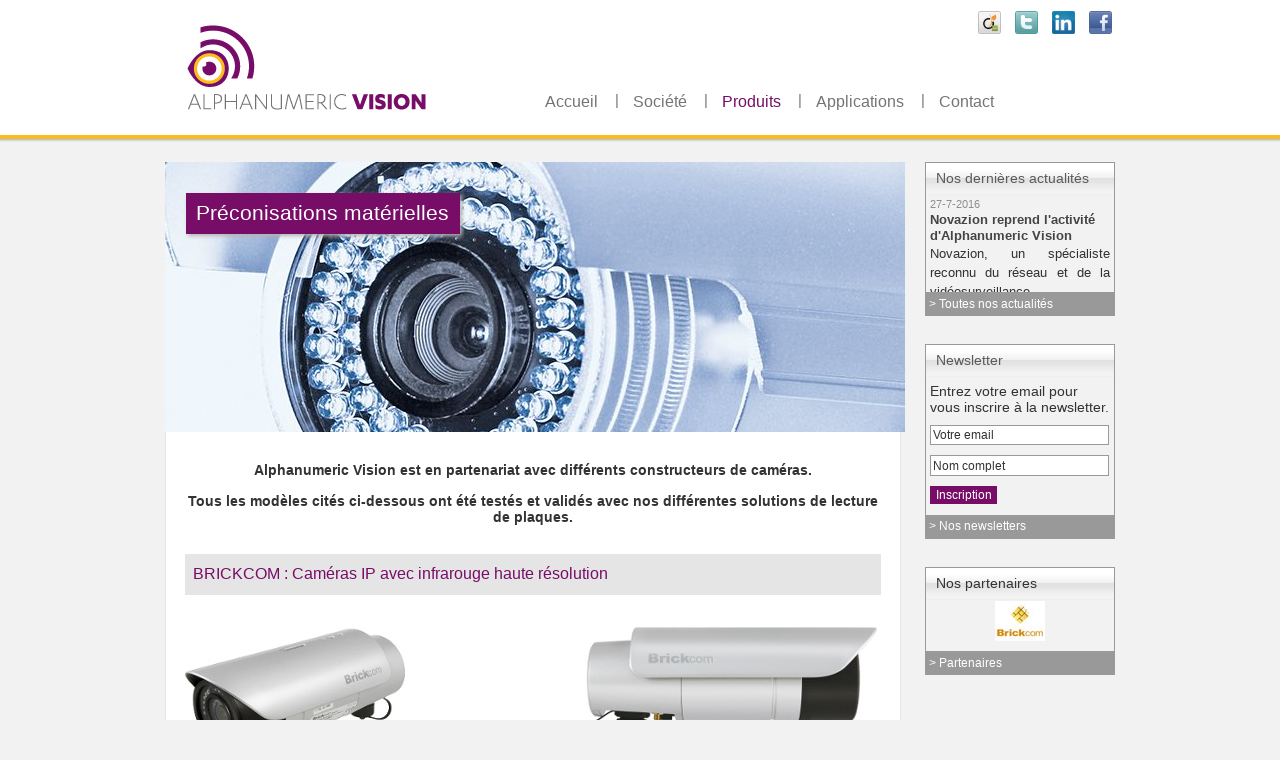

--- FILE ---
content_type: text/html; charset=UTF-8
request_url: http://www.alphanumeric-vision.com/fr/cameras-lapi/?PHPSESSID=ouns4ot0lp2f5t40feet91jtq7
body_size: 6553
content:
<!DOCTYPE html PUBLIC "-//W3C//DTD XHTML 1.0 Transitional//EN" "http://www.w3.org/TR/xhtml1/DTD/xhtml1-transitional.dtd">
<html xmlns="http://www.w3.org/1999/xhtml" lang="fr" xml:lang="fr">
<head>
<title>Caméras LAPI- Alphanumeric Vision</title>
<meta property="og:title" content="Préconisations matérielles" />
<meta property="og:description" content="Caméras LAPI" />
<link rel="alternate" type="application/rss+xml" title="RSS" href="http://www.alphanumeric-vision.com/webmanager/contentimages/content_news_1.xml" />
<link rel="canonical" href="http://www.alphanumeric-vision.com/fr/cameras-lapi/" />
<meta http-equiv="Content-Type" content="text/html; charset=UTF-8" />
<meta http-equiv="Content-language" content="fr-FR" />
<meta name="description" content="Caméras LAPI adaptées à la lecture de plaques d'immatriculation , projecteur, switch, contacteur sec - 01.69.34.13.93" />
<meta name="keywords" content="cameras lapi, caméras, caméra, lapi, " />
<meta name="author" content="FormatWeb" />
<meta name="generator" content="Web Manager GC ® Version 5.0" />
<meta http-equiv="imagetoolbar" content="no" />	<style type="text/css" media="screen,tv,projection">
		@import "/includes/style.css";
		@import "/includes/mediaboxAdvBlack.css";
	</style>
	<!--[if IE 8]>
	<style>
		@import "/includes/styleie8.css";
	</style>
	<![endif]-->
	<!--[if IE 7]>
	<style>
		@import "/includes/styleie7.css";
	</style>
	<![endif]-->
	<!--[if lt IE 7]>
	<style>
		@import "/includes/styleie6.css";
	</style>
	<![endif]-->
    <style type="text/css" media="screen,tv,projection">
		@import "/includes/style_alphanumeric.css";
	</style>
	<script language="JavaScript" src="/script/geturls.js" type="text/javascript"></script>
	<script language="javascript" src="/includes/script.js" type="text/javascript"></script>
	<!--[if IE 7]>
	<script language="javascript" src="/script/mootools-ie7.js" type="text/javascript"></script>
	<script language="javascript" src="/script/mootools-more-ie7.js" type="text/javascript"></script>
	<![endif]-->
	<!--[if !IE 7]>
	<script language="javascript" src="/script/mootools.js" type="text/javascript"></script>
	<script language="javascript" src="/script/mootools-more.js" type="text/javascript"></script>
	<![endif]-->
	<!--[if !IE]>-->
	<script language="javascript" src="/script/mootools.js" type="text/javascript"></script>
	<script language="javascript" src="/script/mootools-more.js" type="text/javascript"></script>
	<!--<![endif]-->
	<script language="javascript" src="/script/mediaboxAdv90.js" type="text/javascript"></script>
    <script src="http://ajax.googleapis.com/ajax/libs/jquery/1.7.2/jquery.min.js"></script>
    <script language="javascript" src="/script/camera.js" type="text/javascript"></script>
    <script language="javascript" src="/script/jquery-cycle.js" type="text/javascript"></script>
    <script language="javascript" type="text/javascript">
	jQuery.noConflict();
</script>
	<script language="javascript" type="text/javascript">
	<!--
	window.focus();
	document.oncontextmenu = function(){return false;}
	window.addEvent('domready',function() { 
		new SmoothScroll({ duration:600 }, window); 
	});
	-->
	</script>
<script type="text/javascript">

  var _gaq = _gaq || [];
  _gaq.push(['_setAccount', 'UA-41806400-1']);
  _gaq.push(['_trackPageview']);

  (function() {
    var ga = document.createElement('script'); ga.type = 'text/javascript'; ga.async = true;
    ga.src = ('https:' == document.location.protocol ? 'https://ssl' : 'http://www') + '.google-analytics.com/ga.js';
    var s = document.getElementsByTagName('script')[0]; s.parentNode.insertBefore(ga, s);
  })();

</script>
</head>
<body>
	<div id="container">
		<a name="top"></a>
		<div id="header" class="width5">
	    		<div id="head1">
    			<div class="divbloc"><img src="/webmanager/contentimages/moduleimg380.png" width="380" height="37" alt="logo top" /></div>
            	<dl class="bloc15 width3">
            		<dt class="rpl">Selection langage</dt>
            		<dd>
				<div class="social"> 
				<a href="http://fr.viadeo.com/fr/company/alphanumeric-vision" target="lienexterne" title=""><img src='/webmanager/contentimages/TH_subcnt529.png' alt="Viadeo" border=0></a>				<a href="http://twitter.com/alphanumvision" target="lienexterne" title=""><img src='/webmanager/contentimages/TH_subcnt530.png' alt="Twitter" border=0></a>				<a href="http://www.linkedin.com/company/alphanumeric-vision?trk=company_name" target="lienexterne" title=""><img src='/webmanager/contentimages/TH_subcnt531.png' alt="Linkedin" border=0></a>				<a href="http://www.facebook.com/alphanumericvision" target="lienexterne" title=""><img src='/webmanager/contentimages/TH_subcnt532.png' alt="Facebook" border=0></a>
				</div>
	<div class="langue">
    <a href="/fr/"><img src="/webmanager/contentimages/lang1.png" align="absmiddle" alt="fr" /></a><a href="/en/"><img src="/webmanager/contentimages/lang2.png" align="absmiddle" alt="en" /></a>    </div>
            	<div class="spacer"></div>
            		</dd>
            	</dl>
    			<div class="spacer"></div>
    		</div>
	    		<div id="head2">
    			<div class="divbloc"><h3><a href="/fr/lecture-plaques-immatriculation-lapi/" title="Lecture de plaques d'immatriculation LAPI - Alphanumeric Vision"><img src="/webmanager/contentimages/moduleimg434.png" width="380" height="97" alt="Logo" /></a></h3></div>
            	<dl class="bloc12 width3">
            		<dt class="rpl">Menu 1</dt>
            		<dd>
<script language="javascript" type="text/javascript" src="/script/expendable.js"></script>
<script language="javascript" type="text/javascript">
<!--
window.addEvent('domready',function(){
	// Menu expend
	expendable.init();
});
-->
</script>
			<div class="list14"><ul class="expendable list14">
				<li class="menu li0">
				<a id="li1_0" class="menu off first" href="/fr/lecture-plaques-immatriculation-lapi/" title="Lecture de plaques d&#039;immatriculation LAPI - Alphanumeric Vision">Accueil</a>
				</li>
				<li class="menu li1">
				<a id="li1_1" class="menu off" href="/fr/reconnaissance-caracteres/" title="Reconnaissance de caract&egrave;res - Alphanumeric Vision ">Soci&eacute;t&eacute;</a>
					<ul class="list22">
						<li><a class="off first" href="/fr/reconnaissance-caracteres/" title="Reconnaissance de caract&egrave;res - Alphanumeric Vision ">Qui sommes-nous</a></li>
						<li><a class="off" href="/fr/partenaires-technologiques/" title="Des Partenaires de qualit&eacute; &amp; sp&eacute;cialis&eacute;s - Alphanumeric Vision">Partenaires technologiques</a></li>
						<li><a class="off" href="/fr/partenaires-integrateurs-installateurs/" title="Nos partenaires Int&eacute;grateurs et Installateurs - Alphanumeric Vision ">Partenaires Int&eacute;grateurs/Installateurs</a></li>
						<li><a class="off" href="/fr/actualites-securite-video-surveillance-automatique/" title="Actualit&eacute;s s&eacute;curit&eacute; et vid&eacute;o surveillance automatique - Alphanumeric Vision">Notre actualit&eacute;</a></li>
						<li><a class="off" href="/fr/brochures/" title="Nos brochures LAPI, OCR, API - Alphanumeric Vision">Brochures</a></li>
						<li><a class="off" href="/fr/videos/" title="Vid&eacute;os - Alphanumeric Vision ">Vid&eacute;os</a></li>
						<li><a class="off" href="/fr/newsletters/" title="Newsletters s&eacute;curit&eacute; et vid&eacute;o surveillance automatique - Alphanumeric Vision">Newsletters</a></li>
					</ul>
				</li>
				<li class="menu li2">
				<a id="li1_2" class="menu on" href="/fr/reconnaissance-plaques-immatriculation/" title="Reconnaissance de plaques d&#039;immatriculation - Alphanumeric Vision">Produits </a>
					<ul class="list22">
						<li><a class="off first" href="/fr/reconnaissance-plaques-immatriculation/" title="Reconnaissance de plaques d&#039;immatriculation - Alphanumeric Vision">LAPI-ACCES &reg;</a></li>
						<li><a class="off" href="/fr/lecture-plaques-immatriculation/" title="Lecture de plaques d&#039;immatriculation - Alphanumeric Vision">Lecture de plaques d&#039;immatriculation</a></li>
						<li><a class="off" href="/fr/application-mobile-lapi/" title="Application mobile LAPI- Alphanumeric Vision">LAPI-SMARTPHONE &reg;</a></li>
						<li><a class="off" href="/fr/logiciel-lapi/" title="Logiciel LAPI">LAPI-ENGINE &reg;</a></li>
						<li><a class="off" href="/fr/api-lapi/" title="API LAPI - Windows, Linux Alphanumeric Vision ">API - LAPI</a></li>
						<li><a class="off" href="/fr/solution-ocr/" title="Solution OCR performante sur mobile et serveur - Alphanumeric Vision ">Solution OCR</a></li>
						<li><a class="off" href="/fr/cameras-lapi/" title="Cam&eacute;ras LAPI- Alphanumeric Vision"><u>Pr&eacute;conisations mat&eacute;rielles</u></a></li>
					</ul>
				</li>
				<li class="menu li3">
				<a id="li1_3" class="menu off" href="/fr/controle-d-acces/" title="Controle d&#039;acc&egrave;s - zone s&eacute;curis&eacute;e priv&eacute;e &amp; publique - Alphanumeric Vision">Applications</a>
					<ul class="list22">
						<li><a class="off first" href="/fr/controle-d-acces/" title="Controle d&#039;acc&egrave;s - zone s&eacute;curis&eacute;e priv&eacute;e &amp; publique - Alphanumeric Vision">Contr&ocirc;le d&#039;acc&egrave;s </a></li>
						<li><a class="off" href="/fr/gestion-stationnement/" title="Solution degestion de stationnement - Alphanumeric Vision">Gestion du stationnement</a></li>
						<li><a class="off" href="/fr/gestion-de-trafic/" title="Gestion de trafic - syst&egrave;me LAPI - Alphanumeric Vision ">Gestion de trafic </a></li>
						<li><a class="off" href="/fr/controle-logistique-transport-pesage/" title="Contr&ocirc;le logistique transport pesage - Alphanumeric Vision">Contr&ocirc;le Logistique Transport Pesage</a></li>
					</ul>
				</li>
				<li class="menu li4">
				<a id="li1_4" class="menu off" href="/fr/comment-nous-contacter/" title="Comment nous contacter - Alphanumeric Vision">Contact</a>
				</li>
			</ul></div>
            		</dd>
            	</dl>
    			<div class="spacer"></div>
    		</div>
		</div>
		<div id="main" class="width5">
				<div id="contentbloc" class="width4">
				<div class="bloc23">
			<div id="title" style="background:url(/webmanager/contentimages/contents/content488.jpg) top left no-repeat;">
				<h1 class="titlepage">Pr&eacute;conisations mat&eacute;rielles<br /><span class="stitlepage">Cam&eacute;ras LAPI</span></h1>		
			</div>
			<div id="content">
				<div class="textcorps"><p style="text-align: center;">&nbsp;</p>
<p style="text-align: center;"><strong>Alphanumeric Vision est en partenariat avec diff&eacute;rents constructeurs de cam&eacute;ras.</strong></p>
<p style="text-align: center;"><strong>Tous les mod&egrave;les cit&eacute;s ci-dessous ont &eacute;t&eacute; test&eacute;s et valid&eacute;s avec nos diff&eacute;rentes solutions de lecture de plaques.</strong></p></div>
				<h2 class="titletext1"><a name="sum686" id="sum686"></a>BRICKCOM : Cam&eacute;ras IP avec infrarouge haute r&eacute;solution </h2>
				<div class="textcorps"></div>
				<a href="/webmanager/contentimages/subcnt625.jpg" rel="lightbox[set1]" title="Mat&eacute;riels compl&eacute;mentaires aux solutions de lecture de plaques - Cam&eacute;ra Brickom OB 300Np avec IR - Alphanumeric Vision."><img src='/webmanager/contentimages/TH_subcnt625.jpg' title="Mat&eacute;riels compl&eacute;mentaires aux solutions de lecture de plaques - Cam&eacute;ra Brickom OB 300Np avec IR - Alphanumeric Vision." alt="Mat&eacute;riels compl&eacute;mentaires aux solutions de lecture de plaques - Cam&eacute;ra Brickom OB 300Np avec IR - Alphanumeric Vision." border=0></a>
				<div class="fright"><a href="/webmanager/contentimages/subcnt628.jpg" rel="lightbox[set1]" title="Pr&eacute;conisations mat&eacute;riels compl&eacute;mentaires Solutions LAPI -  BRICKOM - Cam&eacute;ra cible OB 300Np"><img src='/webmanager/contentimages/TH_subcnt628.jpg' title="Pr&eacute;conisations mat&eacute;riels compl&eacute;mentaires Solutions LAPI -  BRICKOM - Cam&eacute;ra cible OB 300Np" alt="Pr&eacute;conisations mat&eacute;riels compl&eacute;mentaires Solutions LAPI -  BRICKOM - Cam&eacute;ra cible OB 300Np" /></a></div>
				<div class="textcorps"></div>
				<div class="textcorps"><p><strong>&gt; </strong><span style="text-decoration: underline;"><strong>Cam&eacute;ra cible OB 200 Np</strong></span></p></div>
				<div class="textcorps"><p>- Largeur d'observation maximum sur une voie <strong>4 m&egrave;tres</strong></p>
<p>- Profondeur de champ de <strong>3 &agrave; 5 m&egrave;tres</strong> maximum&nbsp;</p>
<p>- Hauteur d'installation souhait&eacute;e : <strong>1 &agrave; 2 m&egrave;tres</strong></p>
<p><strong>Applications :</strong> <a title="Contr&ocirc;le d'acc&egrave;s" href="/fr/controle-d-acces/" target="_blank">Contr&ocirc;le d'acc&egrave;s</a> - <a title="gestion de trafic " href="/fr/gestion-de-trafic/" target="_blank">Gestion de trafic</a></p></div>
				<h5 class="docbullet"><a href="Javascript:location.href='/docshow.php?filename=subcnt837.pdf'"><img src="/images/docs/pdf.gif" class="ui-li-icon" alt="pdf" /></a>&nbsp;<a href="Javascript:location.href='/docshow.php?filename=subcnt837.pdf'" title="Fiche technique (Anglais) BRICKCOM - Cam&eacute;ra OB 200Np">Fiche technique (Anglais) BRICKCOM - Cam&eacute;ra OB 200Np</a></h5>
				<div class="textcorps"></div>
				<img src='/webmanager/contentimages/TH_subcnt1276.jpg' title="OB-200Np-LR WDRPro-20X - Brickcom - Partenaire Alphanumeric Vision" alt="OB-200Np-LR WDRPro-20X - Brickcom - Partenaire Alphanumeric Vision" border=0>
				<div class="fright"><img src='/webmanager/contentimages/TH_subcnt1277.jpg' title="OB-200Np-LR WDRPro-20X - Brickcom - Partenaire Alphanumeric Vision" alt="OB-200Np-LR WDRPro-20X - Brickcom - Partenaire Alphanumeric Vision" /></div>
				<div class="textcorps"><p><strong>&gt; </strong><span style="text-decoration: underline;"><strong>Cam&eacute;ra cible OB-200Np-LR WDRPro-20X<br /></strong></span></p></div>
				<div class="textcorps"><p>- Largeur d'observation maximum sur une voie <strong>4 m&egrave;tres</strong></p>
<p>- Profondeur de champ : jusqu'&agrave; <strong>70 m&egrave;tres</strong></p>
<p>- Hauteur d'installation souhait&eacute;e : <strong>3 &agrave; 10 m&egrave;tres</strong></p>
<p><strong>Applications :</strong> <a title="Contr&ocirc;le d'acc&egrave;s" href="/fr/controle-d-acces/" target="_blank">Contr&ocirc;le d'acc&egrave;s</a> - <a title="gestion de trafic " href="/fr/gestion-de-trafic/" target="_blank">Gestion de trafic</a></p></div>
				<h5 class="docbullet"><a href="Javascript:location.href='/docshow.php?filename='"><img src="/images/docs/def.gif" class="ui-li-icon" alt="" /></a>&nbsp;<a href="Javascript:location.href='/docshow.php?filename='" title=""></a></h5>
				<div class="textcorps"><p><em><strong>Pour plus d'informations consultez le site BRICKCOM</strong></em></p></div>
				<div class="linkbullet"><a href="http://www.camera-megapixels.fr" target="_blank" title="Caméra Brickcom spécialisée en solutions LAPI ">Brickcom France</a></div>
				<h2 class="titletext1"><a name="sum840" id="sum840"></a>BOSCH</h2>
				<div class="fleft"><img src='/webmanager/contentimages/TH_subcnt841.png' title="" alt="" /></div>
				<div class="textcorps"><p><strong>&gt;&nbsp;<span style="text-decoration: underline;">AN traffic 4000 IR</span>&nbsp;</strong></p>
<p>&nbsp;+ encodeur</p>
<p>- Largeur d'observation maximum de <strong>2 m&egrave;tres&nbsp;</strong></p>
<p>- Profondeur de champ sup&eacute;rieure &agrave; <strong>3 m&egrave;tres</strong> avec un objectif adapt&eacute;</p>
<p><strong>Applications :</strong>&nbsp;Id&eacute;ale pour la <a title="gestion de trafic" href="/fr/gestion-de-trafic/" target="_blank">gestion de trafic</a></p>
<p>&nbsp;</p></div>
				<h5 class="docbullet"><a href="Javascript:location.href='/docshow.php?filename=subcnt843.pdf'"><img src="/images/docs/pdf.gif" class="ui-li-icon" alt="pdf" /></a>&nbsp;<a href="Javascript:location.href='/docshow.php?filename=subcnt843.pdf'" title="Fiche technique BOSCH - Cam&eacute;ra AN traffic 4000 IR">Fiche technique BOSCH - Cam&eacute;ra AN traffic 4000 IR</a></h5>
				<h2 class="titletext1"><a name="sum927" id="sum927"></a>AXIS</h2>
				<div class="fleft"><img src='/webmanager/contentimages/TH_subcnt928.png' title="" alt="" /></div>
				<div class="textcorps"><p><strong>&gt;</strong><span style="text-decoration: underline;"><strong> AXIS Q1765-LE</strong></span></p>
<p>- Largeur d'observation 4<strong> m&egrave;tres</strong></p>
<p>- Profondeur de champ jusqu'a <strong>55 m&egrave;tres</strong> (objectif int&eacute;gr&eacute;)</p>
<p><strong>Applications :</strong>&nbsp;Id&eacute;ale pour la <a title="gestion de trafic" href="/fr/gestion-de-trafic/" target="_blank">gestion de trafic</a></p></div>
				<h5 class="docbullet"><a href="Javascript:location.href='/docshow.php?filename=subcnt930.pdf'"><img src="/images/docs/pdf.gif" class="ui-li-icon" alt="pdf" /></a>&nbsp;<a href="Javascript:location.href='/docshow.php?filename=subcnt930.pdf'" title="Fiche technique AXIS Q1765-LE">Fiche technique AXIS Q1765-LE</a></h5>
				<div class="textcorps"><p>&nbsp;</p>
<p>&nbsp;</p>
<p>&nbsp;</p></div>
				<div class="fleft"><img src='/webmanager/contentimages/TH_subcnt954.png' title="" alt="" /></div>
				<div class="textcorps"><p><strong>&gt;</strong><span style="text-decoration: underline;"><strong> AXIS P1427-LE</strong></span></p>
<p>- Largeur d'observation <strong>3,5 m&egrave;tres</strong></p>
<p>- Profondeur de champ entre <strong>3 et 5 m&egrave;tres</strong> maximum</p>
<p><strong>Applications :</strong> <a title="contr&ocirc;le d'acc&egrave;s" href="/fr/controle-d-acces/" target="_blank">Contr&ocirc;le d'acc&egrave;s</a></p></div>
				<h5 class="docbullet"><a href="Javascript:location.href='/docshow.php?filename=subcnt956.pdf'"><img src="/images/docs/pdf.gif" class="ui-li-icon" alt="pdf" /></a>&nbsp;<a href="Javascript:location.href='/docshow.php?filename=subcnt956.pdf'" title="Fiche technique - AXIS P14 Network Camera Series">Fiche technique - AXIS P14 Network Camera Series</a></h5>
				<h2 class="titletext1"><a name="sum722" id="sum722"></a>Contacteur Sec : tET-P2R2</h2>
				<div class="fleft"><img src='/webmanager/contentimages/TH_subcnt723.jpg' title="Contacteur sec - Alphanumeric Vision" alt="Contacteur sec - Alphanumeric Vision" /></div>
				<div class="textcorps"><p><strong>Permet l'ouverture de barri&egrave;re dans une configuration de contr&ocirc;le d'acc&egrave;s avec nos diff&eacute;rentes solutions LAPI</strong></p>
<p>&nbsp;</p>
<p>&nbsp;</p>
<p>&nbsp;</p>
<p>&nbsp;</p></div>
				<h2 class="titletext1"><a name="sum958" id="sum958"></a>Projecteur Vision Nocturne pour Cam&eacute;ra 140 LED</h2>
				<div class="fleft"><img src='/webmanager/contentimages/TH_subcnt959.png' title="" alt="" /></div>
				<div class="textcorps"><p>&gt; <span style="text-decoration: underline;"><strong>Projecteur Infrarouge</strong></span>&nbsp;</p>
<p>- 140 LED Infrarouge</p>
<p>- Port&eacute;e de 40 &agrave; 60 m&egrave;tres</p>
<p><strong>Id&eacute;al pour l'ext&eacute;rieur !</strong></p></div>
				<h5 class="docbullet"><a href="Javascript:location.href='/docshow.php?filename=subcnt961.pdf'"><img src="/images/docs/pdf.gif" class="ui-li-icon" alt="pdf" /></a>&nbsp;<a href="Javascript:location.href='/docshow.php?filename=subcnt961.pdf'" title="Fiche technique - Projecteur Vision Nocturne pour Cam&eacute;ra 140 LED">Fiche technique - Projecteur Vision Nocturne pour Cam&eacute;ra 140 LED</a></h5>
				<div class="textcorps"><p>&nbsp;</p>
<p>&nbsp;</p></div>
				<h2 class="titletext1"><a name="sum1211" id="sum1211"></a>Afficheur - Panneau &agrave; LED pour messages dynamiques</h2>
				<div class="fleft"><img src='/webmanager/contentimages/TH_subcnt1274.png' title="Panneau Afficheur DITEL" alt="Panneau Afficheur DITEL" /></div>
				<div class="textcorps"><p><span style="text-decoration: underline;"><strong>&gt; Les panneaux compacts type Parking </strong><strong>de</strong> <strong>DITEL</strong></span> permettent l'affichage pratique des conditions d'utilisations des diff&eacute;rentes zones de stationnement. Chaque ligne zone de stationnement comprend un <strong>texte vinyle r&eacute;tro &eacute;clair&eacute;</strong> + un affichage <strong>LED pour messages dynamiques</strong>. Ils peuvent &ecirc;tre agr&eacute;ment&eacute;s de diff&eacute;rents modules :</p>
<p>&nbsp;&nbsp; -&nbsp; Logo ou Nom en vinyle r&eacute;tro &eacute;clair&eacute;</p>
<p>&nbsp;&nbsp; -&nbsp; Horloge LED num&eacute;rique type HDT (Heure Date Temp&eacute;rature)</p>
<p>&nbsp;&nbsp; -&nbsp; Journal lumineux ind&eacute;pendant pour l'affichage de messages</p>
<p><span style="text-decoration: underline;"><strong>&gt; Les panneaux compacts type Parking de DITEL pr&eacute;sentent beaucoup d'atouts :</strong></span></p>
<ul>
<li>Toutes les parties vinyles sont r&eacute;tro &eacute;clair&eacute;es avec une commande automatique simultan&eacute;e pour une lecture parfaite de jour comme de nuit.</li>
<li>Affichage LED RG 3 couleurs &nbsp;<strong>VERT &nbsp;</strong><strong>JAUNE</strong><strong> &nbsp;</strong><strong>ROUGE </strong><strong>&nbsp;</strong>haute intensit&eacute; lumineuse pour une lecture plein jour.</li>
<li>Gestion automatique et lin&eacute;aire de l'intensit&eacute; lumineuse des LED en fonction de la lumi&egrave;re ambiante, jour, nuit, plein soleil&hellip;</li>
<li>Affichage LED matriciel permet le choix des caract&egrave;res et leurs hauteurs et l'insertion de pictogramme.</li>
<li>Ventilation m&eacute;canique forc&eacute;e pour la gestion de la temp&eacute;rature interne et l'&eacute;limination de bu&eacute;e ou condensation.</li>
<li>Raccordement &eacute;lectrique simple, un cordon secteur 230 Vac et une prise RJ45 (Ethernet) pour la communication.</li>
</ul></div>
				<h5 class="docbullet"><a href="Javascript:location.href='/docshow.php?filename=subcnt1214.pdf'"><img src="/images/docs/pdf.gif" class="ui-li-icon" alt="pdf" /></a>&nbsp;<a href="Javascript:location.href='/docshow.php?filename=subcnt1214.pdf'" title="Fiche technique : Panneau &agrave; affichage dynamique">Fiche technique : Panneau &agrave; affichage dynamique</a></h5>
				<div class="textcorps"><p style="text-align: center;"><a title="Lecture de plaques d'immatriculation" href="/fr/lecture-plaques-immatriculation/" target="_self"><strong>&lt; Consulter les solutions de lecture de plaques d'immatriculation &gt;</strong></a></p></div>
				<script>
  (function(i,s,o,g,r,a,m){i['GoogleAnalyticsObject']=r;i[r]=i[r]||function(){
  (i[r].q=i[r].q||[]).push(arguments)},i[r].l=1*new Date();a=s.createElement(o),
  m=s.getElementsByTagName(o)[0];a.async=1;a.src=g;m.parentNode.insertBefore(a,m)
  })(window,document,'script','https://www.google-analytics.com/analytics.js','ga');

  ga('create', 'UA-76058830-2', 'auto');
  ga('send', 'pageview');

</script>
			</div>
			</div>
			</div>
	    		<div id="colright" class="width1">
            	<dl class="bloc19 width1">
            		<dt>Nos dernières actualités</dt>
            		<dd>
				<div id="actu">
<!--actu -->
<script language="javascript" src="/script/rssajax.js" type="text/javascript"></script>
<script type="text/javascript">
window.addEvent('domready',function(){
rssajax.init('/webmanager/contentimages/content_news_1.xml');
});
</script>
<div id="chan">
<div id="chan_items"></div>
<div class="toutesactus"><a href="/fr/actualites-securite-video-surveillance-automatique/">> Toutes nos actualités</a></div>
</div>
<!--fin actu -->
</div>
            		</dd>
            	</dl>
            	<dl class="bloc26 width1">
            		<dt>Newsletter</dt>
            		<dd>
				<div class="linkbullet"><a href="/fr/newsletters/" title="Newsletters s&eacute;curit&eacute; et vid&eacute;o surveillance automatique - Alphanumeric Vision">&gt; Nos newsletters</a></div>
				<script language="javascript" type="text/javascript" src="/script/newsletter.js"></script>
                <script language="javascript" type="text/javascript">
				<!--
					window.addEvent('domready',function(){
						// Register
						newsletter.init(1);
					});
				-->
				</script>
				<form method="post" id="newsletterform" name="newsletterform">
					<div>Entrez votre email pour vous inscrire à la newsletter.</div>
					<div id="errornewsemail" class="errormsg">Votre email n'est pas valide, veuillez entrer un email valide.</div>
					<input name="newsemail" type="text" id="newsemail" value="Votre email" onfocus="Javascript: if (this.value=='Votre email') {this.value='';}" onblur="Javascript: if (this.value=='') {this.value='Votre email';}" />
					<input name="newsname" type="text" id="newsname" value="Nom complet" onfocus="Javascript: if (this.value=='Nom complet') {this.value='';}" onblur="Javascript: if (this.value=='') {this.value='Nom complet';}" />
					<input id="newssubmit" type="button" value="Inscription" class="uservalid" />
				</form>
            	<div class="spacer"></div>
            		</dd>
            	</dl>
            	<dl class="bloc21 width1">
            		<dt>Nos partenaires</dt>
            		<dd>
				<script language="javascript" type="text/javascript">
//jQuery(document).ready(function() {
jQuery(window).load(function() {
var mainW= jQuery('#partenaire').width();
jQuery('#partenaire img').each(function(){
    var imgW = jQuery(this).width();
    var margL=0-(imgW-mainW)/2;
    jQuery(this).css('marginLeft',margL);
});
	jQuery('#partenaire').cycle(); 
});
</script>
				<div id="partenaire">
				<a href="/fr/partenaires-technologiques/" title="Des Partenaires de qualité & spécialisés - Alphanumeric Vision"><img src='/webmanager/contentimages/TH_subcnt287.jpg' alt="Brick.com" border=0></a>				<a href="/fr/partenaires-technologiques/" title="Des Partenaires de qualité & spécialisés - Alphanumeric Vision"><img src='/webmanager/contentimages/TH_subcnt288.jpg' alt="W2S" border=0></a>				<img src='/webmanager/contentimages/TH_subcnt508.jpg' alt="" border=0>				<img src='/webmanager/contentimages/TH_subcnt670.jpg' alt="Alliance Consulting" border=0>				<img src='/webmanager/contentimages/TH_subcnt675.jpg' alt="Septam partenaire Alphanumeric Vision" border=0>				<img src='/webmanager/contentimages/TH_subcnt878.png' alt="" border=0>				<img src='/webmanager/contentimages/TH_subcnt879.png' alt="" border=0>				<img src='/webmanager/contentimages/TH_subcnt880.png' alt="" border=0>				<img src='/webmanager/contentimages/TH_subcnt881.png' alt="" border=0>				<img src='/webmanager/contentimages/TH_subcnt882.png' alt="" border=0>				<img src='/webmanager/contentimages/TH_subcnt906.png' alt="" border=0>				<img src='/webmanager/contentimages/TH_subcnt907.png' alt="" border=0>
				</div>
				<div class="toutesactus">
				<div class="linkbullet"><a href="/fr/partenaires-technologiques/" title="Des Partenaires de qualit&eacute; &amp; sp&eacute;cialis&eacute;s - Alphanumeric Vision">&gt; Partenaires</a></div>
				</div>
            		</dd>
            	</dl>
    			<div class="spacer"></div>
    		</div>
			<div class="spacer"></div>
		</div>
	</div>
	<div id="footer">
		    		<div id="foot2" class="width5">
            	<dl class="bloc17 width5">
            		<dt class="rpl">Footer</dt>
            		<dd>
				<div class="footer_gauche">
				<div class="linkbullet"><a href="/fr/lecture-plaques-immatriculation/" title="Lecture de plaques d&#039;immatriculation - Alphanumeric Vision">Nos produits & solutions</a></div>
				<div class="linkbullet"><a href="/fr/reconnaissance-caracteres/" title="Reconnaissance de caract&egrave;res - Alphanumeric Vision ">Qui sommes-nous</a></div>
				<div class="linkbullet"><a href="/fr/less-offres-d-emplois/" title="Les offres d&#039;emplois de la soci&eacute;t&eacute; - Alphanumeric Vision">Nos offres d'emplois</a></div>
				<div class="linkbullet"><a href="/fr/comment-nous-contacter/" title="Comment nous contacter - Alphanumeric Vision">Nous contacter</a></div>
				<div class="linkbullet"><a href="/fr/controle-d-acces/" title="Controle d&#039;acc&egrave;s - zone s&eacute;curis&eacute;e priv&eacute;e &amp; publique - Alphanumeric Vision">Applications métiers</a></div>
				<div class="linkbullet"><a href="/fr/partenaires-technologiques/" title="Des Partenaires de qualit&eacute; &amp; sp&eacute;cialis&eacute;s - Alphanumeric Vision">Nos partenaires</a></div>
				<div class="linkbullet"><a href="/fr/formulaire-de-candidatures-en-ligne/" title="Formulaire de candidatures en ligne - Alphanumeric Vision">Postuler</a></div>
				<div class="linkbullet"><a href="/fr/actualites-securite-video-surveillance-automatique/" title="Actualit&eacute;s s&eacute;curit&eacute; et vid&eacute;o surveillance automatique - Alphanumeric Vision">Actualités</a></div>
				<div class="trait"></div>
<div class="copyright">
				<div><p>&copy; 2013 - 2025 Alphanumeric Vision - <a title="Mentions l&eacute;gales" href="/fr/mentions-legales/">Mentions l&eacute;gales</a> - <a title="Agence Web &agrave; Paris - FormatWeb" href="http://www.formatweb.fr" target="_blank">R&eacute;alisation formatweb</a>&nbsp;</p></div>
				</div>
				</div>
				<div class="footer_droit"> 
				<a href="/fr/reconnaissance-caracteres/" title="Reconnaissance de caractères - Alphanumeric Vision "><img src='/webmanager/contentimages/TH_subcnt184.png' alt="Alphanumeric Vision" border=0></a>
				<div><p><br />9 Bis Chemin du Vieux Ch&ecirc;ne<br />38240 Meylan</p>
<p><a href="mailto:acolas@alphanumericvision.fr" target="_self">contact@alphanumericvision.fr</a></p></div>
				</div>
            		</dd>
            	</dl>
    			<div class="spacer"></div>
    		</div>
	</div>
</body>
</html>


--- FILE ---
content_type: text/css
request_url: http://www.alphanumeric-vision.com/includes/style.css
body_size: 6211
content:
@charset "UTF-8";
/* CSS Document */
/* ------------------Feuille de style webman-------------------- */
/* reset markup */
/* -------------------------------------------------------- */
html, body, div, span, applet, object, iframe,
h1, h2, h3, h4, h5, h6, p, blockquote, pre,
a, abbr, acronym, address, big, cite, code,
del, dfn, em, font, img, ins, kbd, q, s, samp,
small, strike, strong, sub, sup, tt, var,
dl, dt, dd, ol, ul, li,
fieldset, form, label, legend,input, select, textarea,
table, caption, tbody, tfoot, thead, tr, th, td {
margin: 0;padding: 0;border: 0;	outline: 0;	font-weight: inherit;font-style: inherit;font-size: 100%;font-family: inherit;vertical-align: baseline;}
:focus {outline: 0;}
html {font-size:100.01%;}
ul, ul li {list-style:none;list-style-type:none;list-style-position:outside;list-style-type:none;}
table {	border-collapse: collapse;	border-spacing: 0;border:0;margin:0 0 1.25em 0;padding:0;border:none;}
caption, th, td {text-align: left;font-weight: normal;}
blockquote:before, blockquote:after,q:before, q:after {	content: "";}
blockquote, q {	quotes: "" "";}

/* Paramêtrage général */
/* -------------------------------------------------------- */
strong,b{font-weight:bold;}
small {font-size:0.85em;}
sup {position:relative;bottom:0.3em;vertical-align:baseline;}
sub {position:relative;bottom:-0.2em;vertical-align:baseline;}
acronym, abbr {cursor:help;letter-spacing:1px;border-bottom:1px dashed;}
form {display:inline;}
textarea {width:100%;line-height:1.25;}
a img{border:0px;}
.fright{float:right;margin:0px 0px 10px 11px;}
.fleft{float:left;margin:0px 11px 10px 0px;}
.fcenter{text-align:center;margin:0 auto;clear:both;}
.left {float: left;}
.right {float: right;}
.width1{width:190px;}
.width2{width:380px;}
.width3{width:570px;}
.width4{width:760px;}
.width5{width:950px;}
.hide{display:none!important;}
.rpl {margin:0;height:1%;font-size:1em;}
button.rpl{border:none;background:transparent;}
.rpl,.rpl a,.rpl span{display:block;overflow:hidden;text-indent:-1000em;}
.spacer{clear:both;height:0px;line-height:0px;margin:0px;padding:0px;font-size:0em;display:block;border:0px none;}
.shownone{display:none;}

/* -------------------------------------------------------- */
* {margin: 0;padding: 0;border: 0;outline:none;}
body {
	line-height:1em;
	color: #333333;
	background: #f2f2f2 url(../webmanager/images/) repeat-x top center;
	font-size:1em;
	font-family: Arial, Helvetica, sans-serif;
}

a{color: #780d68;text-decoration:none;}
a:hover{text-decoration:underline;}
.titlepage {font-size:1.5em;padding: .5em 0 .5em 3em;line-height:100%;font-family: Arial, Helvetica, sans-serif;background:transparent url(../webmanager/images/img2-1.gif) no-repeat top left;text-transform: uppercase;display:block;}
.stitlepage {font-size:.8em;padding: .2em 0 0 0;letter-spacing:-1px;font-family: Arial, Helvetica, sans-serif;display:block;}
.titletext1 {font-size:1.025em;padding: 0 0 .7em 1em;font-family: Arial, Helvetica, sans-serif;clear:both;background:transparent url(../webmanager/images/img3-1.gif) no-repeat top left;font-weight:500;}
.titletext2 {font-size:.925em;padding: 0 0 .5em 3em;font-family: Arial, Helvetica, sans-serif;background:transparent url(../webmanager/images/img4-1.png) no-repeat 1em 0;font-weight:500;}
.titletext3 {font-size:.8em;padding: 0 0 .5em 5em;font-family: Arial, Helvetica, sans-serif;background:transparent url(../webmanager/images/img5-1.gif) no-repeat 2em 0;font-weight:500;}
.textcorps{font-size:.8em;padding: 0 0 1em 0;font-family: Arial, Helvetica, sans-serif;text-align:justify;}
.textcorps ul {padding: 1em 0 1em 0; margin:0em;text-indent:0px;}
.textcorps p {margin-bottom:1em;text-align:justify;}
.textcorps li,.textcorps ul li {padding: 0 0 0 1.5em;background:transparent url(../webmanager/images/img7-1.png) top left no-repeat;margin:0em;text-align:justify;}
.smalltext{font-size:.6em;font-family: Arial, Helvetica, sans-serif;}
.textcorps em{font-style:italic;line-height:1em;}

.linkbullet{min-height:1.9em;display:block;}
.linkbullet a{font-size:.9em;padding: 0 0 1em 1em;font-family: Arial, Helvetica, sans-serif;background:transparent url(../webmanager/images/img6-1.gif) top left no-repeat;}
.docbullet{font-size:.9em;padding: 0 0 1em 0em;font-family: Arial, Helvetica, sans-serif;min-height:1.9em;display:block;}

input{color:#333333;font-size:.8em;line-height:.9em;border:1px solid #333333;font-family: Arial, Helvetica, sans-serif;padding:0.2em;background:#fff;}
label{font-size:.8em;height:1.2em;padding:0.2em;font-family: Arial, Helvetica, sans-serif;}
input[type=text]{height:1.2em;padding:0.2em;background:#fff;}
input[type=text]:focus{background:#e6e6e6;}
input[type=password]{height:1.2em;padding:0.2em;background:#fff;}
input[type=password]:focus{background:#e6e6e6;}
input[type=file]{background:transparent;border:0px none;}
input[type=radio]{border:0px none;background:transparent;}
input[type=checkbox]{border:0px none;}
select{color:#333333;font-size:.8em;border:1px solid #333333;height:1.8em;padding:0.2em;font-family: Arial, Helvetica, sans-serif;background:#fff;}
select:focus{background:#e6e6e6;}
textarea{color:#333333;font-size:.8em;border:1px solid #333333;padding:0.2em;font-family: Arial, Helvetica, sans-serif;background:#fff;}
textarea:focus{background:#e6e6e6;}
/* ie only... */
input[type=submit]{background:transparent url(../webmanager/images/img12-1.gif) repeat-x top left;padding:0.14em 0.5em 0.025em 0.5em;cursor:pointer;line-height:1.475em;min-height:1.475em;}
input[type=button]{background:transparent url(../webmanager/images/img12-1.gif) repeat-x top left;padding:0.14em 0.5em 0.025em 0.5em;cursor:pointer;line-height:1.475em;min-height:1.475em;}
input[type=submit]:hover{background-position : bottom left;}
input[type=button]:hover{background-position : bottom left;}
.radio span{height:1.5em;font-size:.8em;}
.checkbox{height:1em;font-size:.8em;}
.radio input{height:1.5em;border:0px none;}
.checkbox input{height:1.5em;border:0px none;}

.imgtitle{}

/* Elements speciaux */
#pdflink{font-size:.8em;padding: .3em 0em 1em 2em;background:transparent url(../images/docs/pdf.gif) top left no-repeat;font-family: Arial, Helvetica, sans-serif;color: #333333;}
#pdflink a{color: #780d68;text-decoration:none;}
#pdflink a:hover{text-decoration:underline;}
#summary{font-size:1em;padding: 1em 0em 1em 2em;}
#summary .summary1{font-size:0.8em;padding: 0em 0em 0em 1.5em;background:transparent url(../webmanager/images/img8-1.gif) top left no-repeat;font-family: Arial, Helvetica, sans-serif;}
#summary .summary1 a{color: #780d68;text-decoration:none;}
#summary .summary1 a:hover{text-decoration:underline;}
#summary .summary2{font-size:0.8em;padding: 0em 0em 0em 3em;font-family: Arial, Helvetica, sans-serif;font-style:italic;}
#summary .summary2 a{color: #780d68;text-decoration:none;}
#summary .summary2 a:hover{text-decoration:underline;}
.backtotop{font-size:.8em;padding: .3em 1em 1em 0em;text-align:right;background:transparent url(../webmanager/images/img13-1.gif) top right no-repeat;font-family: Arial, Helvetica, sans-serif;color: #333333;clear:both;}
.backtotop a{color: #780d68;text-decoration:none;}
.backtotop a:hover{text-decoration:underline;}

#breadcrumb{margin:.5em 0 .5em 0;font-size:.9em;padding: .2em .2em .2em .2em;font-family: Arial, Helvetica, sans-serif;}
#breadcrumb select{width:30%;margin:0 0 0 1em;height:2em;}
#list{margin:.5em 0 .5em 0;}
#nav{margin:.5em 0 1em 0;line-height:1.5em;}

.row1{background:#fff;}
.row2{}
.rowon{background:#e6e6e6;cursor:pointer;}

.faq{border:1px solid #b4b4b4;padding:15px;margin:.5em 0 .5em 0;}
.faq .rowtitle{font-size:1em;}
.faq .rowtext{font-size:.8em;}
.document{display: block;float: left;height: 80px; margin: 0.5em; border:1px solid #b4b4b4;padding:5px;width: 150px;}
.document img{float:left;margin:0 1em .2em 0;}
.document .rowtitle{font-size:.8em;margin:.2em 0 .8em 0;}
.document .rowtext{font-size:.7em;float:left;clear:left;}


.news{border:1px solid #b4b4b4;padding:10px;margin:.5em 0 .5em 0;}
.news .rowtitle{margin:0 0 10px;font-size:1em;line-height:1.2em;}
.news .rowtitle a{height:1em;}
.news .rowtext{margin-bottom:10px;font-size:0.8em;}
.news .rowdate {font-size:0.9em;height:25px;color:#b4b4b4;}
.news a.btnmore{border: 1px solid;background:transparent url(../webmanager/images/img12-1.gif) repeat-x top left;padding:5px;height:15px;text-align:center;width:100px;font-size:0.7em;text-decoration:none;clear:left;margin-top:10px;display: block;float: left;}
.news a.btnmore:hover{background-position:bottom left;}

.news img{float:right;display:block;width:150px;height:150px;margin-left:10px;}
.news .tags{font-size:0.7em;}
.news .numcomments{font-size:0.7em;}

.tagsn{padding-left:5px;font-size:0.9em;}
.tags{font-size:0.7em;}
.daten{font-size:0.9em;height:35px;padding-left:5px;font-weight:bold;}
.commentn{padding-left:5px;font-size:0.9em;}

.share{display: block;height: 30px; width: 100%;}
.share .platform{float:left;margin-left:5px;}
.share .platform.gplus{width: 75px;}

.comments{border:1px solid #E1E1E1;padding:1em;font-size:0.9em;}
.comments h3{font-weight:bold;}

.product{border:1px solid #b4b4b4;padding:10px;margin:.5em 0 .5em 0;}
.product img{float:right;display:block;margin:0 0 0 1em;}
.product .rowtitle{font-size:1em;line-height:1.2em;margin:.2em 0 0 0;margin:0 0 10px;}
.product .rowtext{font-size:.8em;margin:.5em 0 0 0;}
.product .oldprice{font-size:.7em;text-decoration:line-through;margin:.5em 0 0 0;}
.product .oldprice span{font-size:1.2em;}
.product .price{font-size:0.9em;margin:.5em 0 0 0;}
.product .price span{font-size:1.5em;}
.product a.btnmore{border: 1px solid;background:transparent url(../webmanager/images/img12-1.gif) repeat-x top left;padding:5px;height:15px;text-align:center;width:100px;font-size:0.7em;text-decoration:none;clear:left;margin-top:10px;display: block;float: left;}
.product a.btnmore:hover{background-position:bottom left;}

.magnify{cursor: url('http://www.alphanumeric-vision.com/images/magnify.png'), url('http://www.alphanumeric-vision.com/images/magnify.cur'), url('../images/magnify.cur'), auto;}

.gallery{display: block;float: left;height: 170px; margin: 0.5em; border:1px solid #b4b4b4;padding:5px;text-align: center; width: 150px;}
.gallery img{margin:0 auto;display:block;}
.gallery .rowtitle{font-size:.7em;margin:.2em 0 0 0;clear:both;display:block;}
.gallery .rowtext{font-size:.7em;}
.gallery a{margin:0 auto;display:block;}
.lexique{padding:.2em;margin:.5em 0 .5em 0;}
.lexique img{float:right;display:block;margin:0 0 0 1em;}
.lexique .rowtitle {font-size:1.025em;padding: 0 0 .7em 1em;font-family: Arial, Helvetica, sans-serif;clear:both;background:transparent url(../webmanager/images/img3-1.gif) no-repeat top left;font-weight:500;}
.lexique .rowtext{font-size:.8em;padding: 0 0 1em 0;font-family: Arial, Helvetica, sans-serif;text-align:justify;}
.lexique .rowtext ul {padding: 1em 0 1em 0; margin:0em;text-indent:0px;}
.lexique .rowtext p {margin-bottom:1em;text-align:justify;}
.lexique .rowtext li,.lexique .rowtext ul li {padding: 0 0 0 1.5em;background:transparent url(../webmanager/images/img7-1.png) top left no-repeat;margin:0em;text-align:justify;}
.lexique .rowtext em{font-style:italic;line-height:1em;}
a.lexiquelink{background:#fff;text-decoration:underline;cursor:pointer;}
.tagscloud {font-size: 1em;text-align: justify;}
.tagscloud li {display: inline;margin: 0;padding: 0;}
.tagscloud li a {margin: 5px;padding: 0;font-style: normal;}
.tagscloud strong {font-size: 1.4em;line-height:1.3em;font-weight: normal;}
.tagscloud em {font-size: 1.2em;line-height:1.3em;font-weight: normal;}

#showproduct{}
#showproduct .slider{display: block;float: left;height: 405px;width:500px;overflow: hidden;margin-right:10px;}
#showproduct .slider .sphotos{display: block;float: left;height: 405px; overflow: hidden;width: 405px;}
#showproduct .slider .sphotos .subphotos{display: block;float: left;height: 405px;width: 6000px;}
#showproduct .slider .sthumbs{display: block;float: left;height: 405px;margin: 0 0 0 10px;width: 85px;}
#showproduct .slider .sthumbs .sprevious{display: block;float: left; height: 20px;margin-bottom: 5px;width: 85px;background:#fff url(/images/prd_arrows.gif) 20px top no-repeat;cursor:pointer;}
#showproduct .slider .sthumbs .sprevious:hover{background-color:#e6e6e6;}
#showproduct .slider .sthumbs .snext{display: block;float: left;height: 20px;margin-top: 5px;width: 85px;background:#fff url(/images/prd_arrows.gif) 20px bottom no-repeat;cursor:pointer;}
#showproduct .slider .sthumbs .snext:hover{background-color:#e6e6e6;}
#showproduct .slider .sthumbs .subthumbs{display: block;float: left;height: 355px;overflow: hidden;width: 85px;}
#showproduct .slider .sthumbs .subthumbs .substhumbs{height: 2000px; width: 85px;}
#showproduct .slider .sthumbs .subthumbs .substhumbs img{margin-bottom:5px;}

#shownewsletter{overflow: hidden;}

#searchform input{margin:.5em 1em 1em 0;}
#searchform input[type=text]{width:15em;margin:.5em 1em 1em 0;}
#searchform input[type=submit]{margin:.5em 0 1em 0;}

#ssearchform input{margin:0em 0 0em 0;width:45%;}
#ssearchform input[type=text]{width:55%;}
#ssearchform input[type=submit]{width:35%;}

.search{background:#fff;}

#newsletterform input{margin:0em 0 0em 0;width:95%;margin-top:5px;}
#newsletterform input[type=text]{width:95%;}
#newsletterform input[type=button]{width:35%;}
#newsletterform .errormsg{display:none;}
#newsletterform .errormsg.on{color:#ae0000;display:block;font-size:.8em;line-height:1.2em;}
#newsletterform .errorfield{border:1px solid #ae0000;color:#ae0000;background:#ffeded;}

.nwsltrf{background: none repeat scroll 0 0 #F1F1F1; border: 1px solid #666666; margin-bottom: 20px; padding: 10px;}
.nwsltrf form{}
.nwsltrf form input{margin:0em 0 0em 0;width:30%;margin-top:5px;}
.nwsltrf form input[type=text]{width:30%;}
.nwsltrf form input[type=button]{width:35%;padding: 0.17em;}
.nwsltrf form .errormsg{display:none;}
.nwsltrf form .errormsg.on{color:#ae0000;display:block;font-size:1em;line-height:1.2em;margin-top:5px;}
.nwsltrf form .errorfield{border:1px solid #ae0000;color:#ae0000;background:#ffeded;}

#contactform{}
#contactform label{width:15em;margin:.5em 0 .5em 0em;float:left;clear:left;}
#contactform input[type=text]{width:23em;margin:.5em 0 .5em 0;}
#contactform select{width:23.5em;margin:.2em 0 .2em 0;z-index:0;}
#contactform textarea{width:23em;margin:.5em 0 .5em 0;}
#contactform input[type=submit]{margin:1em 0 0 15.5em;}
#contactform input[type=button]{margin:1em 0 0 15.5em;}
#contactform .radio{}
#contactform .checkbox{display:block;clear:both;line-height:1em;margin:0 0 0 15.5em;padding:0;}
#contactform .radio input{margin:.5em 1em 0 0;}
#contactform .checkbox input{margin:0em 1em 0 0;background:none;border:none 0px;}
#contactform .radio span{margin:0em 1em 0 0;}
#contactform .checkbox span{margin:0em 1em 0 0;}
#contactform .file{margin:.5em 0 0em 0em;height:0.9em;}

#form-disclaimer{margin-top:1em;font-style:italic;}
#form-mandatory{font-style:italic;}

.error{clear:both;margin: 1em 0 1em 0;font-size:1em;color:#FF0000;}

#pollform input[type=text]{width:23em;margin:1em 0 0 0;}
#pollform select{width:23em;margin:1em 0 0 0;}
#pollform textarea{width:23em;margin:1em 0 0 0;}
#pollform input[type=submit]{margin:1em 0 1em 0;}
#pollform input[type=button]{margin:1em 0 1em 0;}
#pollform .radio{}
#pollform .radio input{margin:1em 1em 0 0;}
#pollform .radio span{margin:1em 1em 0 0;}

.poll{padding:.2em;margin:.5em 0 .5em 0;}
.question{font-size:.8em;line-height:1.2em;padding:0.2em;font-family: Arial, Helvetica, sans-serif;}

#spollform input[type=text]{width:95%;margin:0.2em 0 0 0;}
#spollform select{width:95%;margin:0.2em 0 0 0;}
#spollform textarea{width:95%;margin:0.2em 0 0 0;}
#spollform input[type=submit]{margin:0.2em 0 0.2em 0;}
#spollform input[type=button]{margin:0.2em 0 0.2em 0;}
#spollform .radio{}
#spollform .radio input{margin:0.2em 0.2em 0 0;}
#spollform .radio span{margin:0.2em 0.2em 0 0;}

#registerform{font-size:1.25em;}
#registerform label{width:15em;margin:.5em 0 .5em 0em;float:left;clear:left;}
#registerform input[type=text]{width:23em;margin:.5em 0 .5em 0;}
#registerform input[type=password]{width:23em;margin:.5em 0 .5em 0;}
#registerform select{width:23.5em;margin:.2em 0 .2em 0;z-index:0;}
#registerform textarea{width:23em;margin:.5em 0 .5em 0;}
#registerform input[type=button]{margin:1em 0 0 15.5em;}
#registerform .radio{}
#registerform .checkbox{height:5.5em;display:block;clear: right;}
#registerform .radio input{margin:.5em 1em 0 0;}
#registerform .checkbox input{margin:1em 1em 0 0;float:left;width:2em;}
#registerform .radio span{margin:.5em 1em 0 0;}
#registerform .checkbox span{margin:.5em 1em 0 0;}
#registerform .checkbox div{margin:.5em 1em .5em 0;width:20em;display:block;float:left;padding:.5em;}
#registerform .errormsg{display:none;}
#registerform .errormsg.on{margin:1em 0 0 15.5em;color:#ae0000;display:block;font-size:.8em;line-height:1.2em;width:23em;}
#registerform .fieldmsg{margin:0 0 0 15.5em;font-size:.8em;width:23em;}
#registerform .fieldmsg .red{color:#ae0000;}
#registerform .fieldmsg .green{color:#0e9500;}
#registerform .errorfield{border:1px solid #ae0000;color:#ae0000;background:#ffeded;}
#registerform .validfield{border:1px solid #0e9500;color:#0e9500;background:#e5f9e3;}

#userinfo b{padding:0 0 0 1.5em;width:10em;}
#userinfo a{padding:0 0 0 1.5em;}

#edituserform{font-size:1.25em;}
#edituserform label{width:15em;margin:.5em 0 .5em 0em;float:left;clear:left;}
#edituserform input[type=text]{width:23em;margin:.5em 0 .5em 0;}
#edituserform input[type=password]{width:23em;margin:.5em 0 .5em 0;}
#edituserform select{width:23.5em;margin:.2em 0 .2em 0;z-index:0;}
#edituserform textarea{width:23em;margin:.5em 0 .5em 0;}
#edituserform input[type=button]{margin:1em 0 0 15.5em;}
#edituserform .radio{}
#edituserform .checkbox{height:5.5em;display:block;}
#edituserform .radio input{margin:.5em 1em 0 0;}
#edituserform .checkbox input{margin:1em 1em 0 0;float:left;width:2em;}
#edituserform .radio span{margin:.5em 1em 0 0;}
#edituserform .checkbox span{margin:.5em 1em 0 0;}
#edituserform .checkbox div{margin:.5em 1em .5em 0;width:20em;display:block;float:left;padding:.5em;}
#edituserform .errormsg{display:none;}
#edituserform .errormsg.on{margin:1em 0 0 15.5em;color:#ae0000;display:block;font-size:.8em;line-height:1.2em;width:23em;}
#edituserform .fieldmsg{margin:0 0 0 15.5em;font-size:.8em;width:23em;}
#edituserform .fieldmsg .red{color:#ae0000;}
#edituserform .fieldmsg .green{color:#0e9500;}
#edituserform .errorfield{border:1px solid #ae0000;color:#ae0000;background:#ffeded;}
#edituserform .validfield{border:1px solid #0e9500;color:#0e9500;background:#e5f9e3;}


#banner_user{font-size:0.8em;}

#loginform,#loginform2{font-size:1.25em;}
#loginform label{width:15em;margin:.5em 0 .5em 0em;float:left;clear:left;}
#loginform2 label{width:95%;margin:.5em 0 0em 0em;float:left;clear:left;}
#loginform input[type=text]{width:23em;margin:.5em 0 .5em 0;}
#loginform2 input[type=text]{width:95%;margin:.5em 0 0em 0;}
#loginform input[type=password]{width:23em;margin:.5em 0 .5em 0;}
#loginform2 input[type=password]{width:95%;margin:.5em 0 0em 0;}
#loginform input[type=button]{margin:1em 0 0 15.5em;}
#loginform2 input[type=button]{margin:1em 0 0 0em;}
#loginform .checkbox,#loginform2 .checkbox{}
#loginform .checkbox input,#loginform2 .checkbox input{margin:.5em 1em 0 0;}
#loginform .checkbox span,#loginform2 .checkbox span{margin:.5em 1em 0 0;}
#loginform .errormsg,#loginform2 .errormsg{display:none;}
#loginform .errormsg.on{margin:1em 0 0 15.5em;color:#ae0000;display:block;font-size:.8em;line-height:1.2em;width:23em;}
#loginform2 .errormsg.on{margin:1em 0 0 0em;color:#ae0000;display:block;font-size:.8em;line-height:1.2em;width:10em;}
#loginform .fieldmsg{margin:0 0 0 15.5em;font-size:.8em;width:23em;}
#loginform2 .fieldmsg{margin:0 0 0 0em;font-size:.8em;width:10em;}
#loginform .fieldmsg .red,#loginform2 .fieldmsg .red{color:#ae0000;}
#loginform .fieldmsg .green,#loginform2 .fieldmsg .green{color:#0e9500;}
#loginform .errorfield,#loginform2 .errorfield{border:1px solid #ae0000;color:#ae0000;background:#ffeded;}
#loginform a,#loginform2 a{font-size:.8em;margin-top:1em;}

#lostpasswordform{font-size:1.25em;}
#lostpasswordform label{width:15em;margin:.5em 0 .5em 0em;float:left;clear:left;}
#lostpasswordform input[type=text]{width:23em;margin:.5em 0 .5em 0;}
#lostpasswordform input[type=button]{margin:1em 0 0 15.5em;}
#lostpasswordform .fieldmsg{margin:1em 0 0 15.5em;font-size:.8em;width:23em;}
#lostpasswordform .fieldmsg .red{color:#ae0000;}
#lostpasswordform .fieldmsg .green{color:#0e9500;}
#lostpasswordform .errorfield{border:1px solid #ae0000;color:#ae0000;background:#ffeded;}

#loggedline{background:#fff;font-size:0.8em;padding:0.2em;}
#loggedline a{}
.listuser{display:block;padding: 0em 0em 0em 1.5em;background:transparent url(../webmanager/images/img8-1.gif) top left no-repeat;}
.linkuser{padding-left:1em;background:transparent url(../webmanager/images/img6-1.gif) top left no-repeat;display:block;}

#orderpath{font-size:0.8em;padding:0.5em;margin-top:1em;}
#orderpath span{padding:0.5em;margin:0.2em;}
#orderpath .past{color:#1a5715;}
#orderpath .current{color:#0e9500;font-weight:bold;background:#d5f4d3;}
#orderpath .next{color:#a3f49d;}

fieldset{border:1px solid #000;margin-bottom:1em;padding:1em;font-size:0.8em;margin-top:0.5em;}
legend{margin:0 0.5em 0 0.5em;padding:0.5em;font-size:1.2em;}
input.uservalid{background:#0e9500 none;color:#FFFFFF;border:1px solid #FFFFFF;}
input.userback{background:#910000 none;color:#FFFFFF;border:1px solid #FFFFFF;}

fieldset table{border-collapse:separate;border-spacing:5px;empty-cells:show;width:100%;border:none 0px;font-size:0.9em;}
fieldset table th{font-weight:bold;background:#e6e6e6;}
fieldset table th{padding:0 5px 0 5px;}
fieldset table td{padding:0 5px 0 5px;}
fieldset table .tright{text-align:right;}
fieldset table .totalstrong{font-weight:bold;background:#e6e6e6;}
fieldset table .total{font-weight:bold;background:#fff;}

fieldset#buyproduct{float:right;margin-bottom:1em;margin-left:1em;width:250px;}
#buyproduct ul{float:left;display:block;width:250px;}
#buyproduct input[type=button]{clear:both;font-size:1.2em;line-height:1.2em;margin-top:0.5em;}
#buyproduct input.qtity{width:1.5em;}
#buyproduct .oldprice{font-size:1.2em;text-decoration:line-through;}
#buyproduct .price{font-size:1.5em;}
#buyproduct .fieldmsg{clear:both;margin-top:0.5em;clear:both;}
#buyproduct .fieldmsg .red{height:2em;color:#ae0000;padding:0.5em;border:1px solid #ae0000;background-color:#e6c0c0;}
#buyproduct .fieldmsg .green{height:2em;color:#0e9500;padding:0.5em;border:1px solid #0e9500;background-color:#c9e6c6;}

#basket_module{font-size:0.8em;}
#basket_module a{}
#basket_module a:hover{}
#basket_module input[type=button]{float:right;clear:both;font-size:1.2em;line-height:1.2em;}

#basket_detail input.uservalid{float:right;clear:both;font-size:1.2em;line-height:1.2em;}
#basket_detail input.userback{float:left;font-size:1.2em;line-height:1.2em;}

.addform{font-size:1.25em;}
.addform label{width:15em;margin:.5em 0 .5em 0em;float:left;clear:left;}
.addform input[type=text]{width:23em;margin:.5em 0 .5em 0;}
.addform input[type=password]{width:23em;margin:.5em 0 .5em 0;}
.addform select{width:23.5em;margin:.5em 0 .5em 0;z-index:0;}
.addform textarea{width:23em;margin:.5em 0 .5em 0;}
.addform input[type=button]{margin:1em 0 0 15.5em;}
.addform input[type=button].nomargin{margin:1em 0 0 1em;}
.addform .radio{}
.addform .radio input{margin:.5em 1em 0 0;}
.addform .radio span{margin:.5em 1em 0 0;}
.addform .errormsg{display:none;}
.addform .errormsg.on{margin:1em 0 0 15.5em;color:#ae0000;display:block;font-size:.8em;line-height:1.2em;width:23em;}
.addform .fieldmsg{margin:1em 0 0 15.5em;display:block;font-size:.8em;line-height:1.2em;width:23em;}
.addform .fieldmsg .red{color:#ae0000;}
.addform .fieldmsg .green{color:#0e9500;}
.addform .fieldmsg.orange{color:#ff9600;}
.addform .errorfield{border:1px solid #ae0000;color:#ae0000;background:#ffeded;}
.addform .validfield{border:1px solid #0e9500;color:#0e9500;background:#e5f9e3;}

#delivery_detail dl,#invoice_detail dl{margin:1em 0em;font-size:1.1em;background:#fff;padding:0.5em;}
#delivery_detail dt,#invoice_detail dt{}
#delivery_detail dd,#invoice_detail dd{font-size:0.8em;}
#delivery_detail dd li,#invoice_detail dd li{margin-left:1em;padding: 0em 0em 0em 1.5em;background:transparent url(../webmanager/images/img8-1.gif) top left no-repeat;}

.introerrormsg{font-size:0.8em;padding:0.5em;border:1px solid #ae0000;color:#ae0000;background:#ffeded;margin:1em 0em 1em 0em;clear:both;display:block;line-height:1.1em;}
.introvalidmsg{font-size:0.8em;padding:0.5em;border:1px solid #0e9500;color:#0e9500;background:#e5f9e3;margin:1em 0em 1em 0em;clear:both;display:block;line-height:1.1em;}
.intromsg{font-size:0.8em;padding:0.5em;border:1px solid #333333;color:#333333;background:#fff;margin:1em 0em 1em 0em;clear:both;display:block;line-height:1.1em;}

#validate_order{font-size:0.8em;}
#validate_order input[type=button]{float:right;clear:both;font-size:1.2em;}
#parcel_recap input[type=button]{float:right;clear:both;font-size:1.2em;}

#payvalid{border:1px solid #0e9500;color:#0e9500;background:#e5f9e3;margin:1em 0em;}
#pay_div br{line-height:1px;font-size:1px;}
#payment{font-size:1em;}
#payment input[type=button]{float:right;font-size:1.2em;}
#payment .checkbox input,#loginform2 .checkbox input{margin:.5em 1em 0 0;}
#payment .checkbox span,#loginform2 .checkbox span{margin:.5em 1em 0 0;}
#payment .checkbox span,#payment #mes_conditions.introerrormsg .checkbox span{font-size:1.2em;}
#payment #mes_conditions{ clear: both;float: left; height: 20px;margin: 10px 0 20px;padding: 10px;width: 97.5%;}
#payment #p3x_div{clear:both;}
#payment #p3X_ques{clear: both;float: left;font-size: 1em;margin: 10px 0; width: 100%;font-weight:bold;}
#payment #p3X_show{clear: both; display: block;font-size: 1em;font-weight: bold;}
#payment #p3X_auto{clear: both; display: block;font-size: 1em;font-weight: bold;}
#payment #pay3x{clear: right;display: block; float: left;margin: 20px 0 20px 40px;}
#payment label{display: block;float: left;font-size: 1em;margin: 10px 0 30px 30px;text-decoration: underline;}

#payment #pay_div{clear:both;}
#payment #pay_div form div{margin-bottom:15px;}

#oldorders .paid{color:#4590de;}
#oldorders .prepared{color:#ec9000;}
#oldorders .shipped{color:#6c840d;}
#oldorders .delivered{color:#2d9300;}
#oldorders .cancelled{color:#FF0000;}

#titleelem{display:block;margin:1em 0 1em 0;}
#titleelem h2 a{font-size:1.2em;padding: 0 0 0 0;line-height:100%;font-family: Arial, Helvetica, sans-serif;text-transform: uppercase;text-decoration:none;}
#titleelem h2 span{font-size:1em;padding: .2em 0 0 0;letter-spacing:-1px;font-family: Arial, Helvetica, sans-serif;text-transform: uppercase;display:block;}

.section{background: none repeat scroll 0 0 #F1F1F1;cursor: pointer; padding:5px 5px 5px 25px}
.section.on{background-image:url(/images/divexp-btn.gif);background-position: 5px -21px;background-repeat: no-repeat;}
.section.off{background-image:url(/images/divexp-btn.gif);background-position: 5px 7px;background-repeat: no-repeat;}
div.ssection{margin:0 0 10px 0;border: 1px solid #F1F1F1;padding: 5px;}

.expendable{position:absolute;z-index:100;}
.expendable li.menu{float:left;display:block;overflow:visible;}
.expendable li.menu a{display:block;float:none;}
.expendable li.menu ul{float:none;display:block;visibility:hidden;clear:both;position:absolute;z-index:200;}
.expendable li.menu ul li{display:block;float:none;clear:both;}
.expendable li.menu ul li a{display:block;}
.carrousel li.menu ul{visibility:hidden;}
.carrousel{visibility:hidden;}
.menu{}

#MooFlow{visibility: hidden;background-color:#ffffff;}
#MooFlow img {cursor:pointer;}
.mf{visibility: hidden; z-index:1; color:#333333; font-size:14px}
.mf div.knob{background-color:#e6e6e6;border-right:#333333 1px solid;}
.mf div.knobleft{border-left:#333333 1px solid;}
.mf a.sliderNext{background-color:#e6e6e6;border:#333333 1px solid;}
.mf a.sliderPrev{background-color:#e6e6e6;border:#333333 1px solid;}
.mf div.slider{background-color:#fff;border-top:#333333 1px solid;border-bottom:#333333 1px solid;}
.mf a.resize{border:#333333 1px solid;}
/* Structure */
/* -------------------------------------------------------- */
#container{z-index:0;background: transparent url(../webmanager/images/img10-1.png) repeat-x top center;}
#header{margin: 0 auto;clear:both;}
#head1{clear:both;padding:0px;margin:0px;}
#head2{clear:both;padding:0px;margin:0px;}
#foot1{clear:both;margin: 0 auto;padding:0px;}
#foot2{clear:both;margin: 0 auto;padding:0px;}
#main{margin: 0 auto;clear:both;padding:0px;background: transparent url(../webmanager/images/) repeat top left;}
#colleft{float:left;}
#colright{float:left;}
#contentbloc{float:left;overflow: hidden;overflow: visible;}
#content{padding:10px;clear:both;}
#footer{clear:both;background: transparent url(../webmanager/images/img11-1.png) repeat-x top center;}
/* Blocs */
.divbloc{float:left;padding:0;margin:0;display:block;}
.divbloc img{}
/* -------------------------------------------------------- */
/* Bloc12 */
dl.bloc12{padding:0px;margin:0px;float:left;}
dl.bloc12 dt{height:51px;}
dl.bloc12 dd{padding:0px;font-size:1em;margin:0px;display:block;}
/* Bloc15 */
dl.bloc15{padding:0px;margin:0px;float:left;}
dl.bloc15 dt{height:11px;}
dl.bloc15 dd{padding:0 0 0 299px;font-size:1em;margin:0px;display:block;}
/* Bloc17 */
dl.bloc17{padding:0px;margin:0px;float:left;}
dl.bloc17 dt{}
dl.bloc17 dd{padding:0px;font-size:1em;margin:0px;display:block;}
/* Bloc19 */
dl.bloc19{padding:0px;margin:28px 0 0 0;background:transparent url(../webmanager/images/frameparam6-19.png) repeat-y top left;float:left;}
dl.bloc19 dt{padding:8px 11px;margin:0px;background:transparent url(../webmanager/images/frameparam7-19.png) no-repeat top left;font-size:.825em;font-weight:bold;text-align:left;color:#5b5b5b;height:18px;}
dl.bloc19 dd{padding:0;font-size:1em;margin:0px;display:block;}
/* Bloc20 */
dl.bloc20{padding:0px;margin:15px 0 0 0;background:transparent url(../webmanager/images/frameparam6-20.png) repeat-y top left;float:left;}
dl.bloc20 dt{padding:8px 11px;margin:0px;background:transparent url(../webmanager/images/frameparam7-20.png) no-repeat top left;font-size:.825em;font-weight:bold;text-align:left;color:#5B5B5B;height:18px;}
dl.bloc20 dd{padding:0 1px;font-size:1em;margin:0px;display:block;}
/* Bloc21 */
dl.bloc21{padding:0px;margin:20px 0 10px 0;background:transparent url(../webmanager/images/frameparam6-21.png) repeat-y top left;float:left;}
dl.bloc21 dt{padding:8px 11px;margin:0px;background:transparent url(../webmanager/images/frameparam7-21.png) no-repeat top left;font-size:.825em;font-weight:bold;text-align:left;height:18px;}
dl.bloc21 dd{padding:0px;font-size:1em;margin:0px;display:block;}
/* Bloc26 */
dl.bloc26{padding:0px;margin:28px 0 28px 0;background:transparent url(../webmanager/images/frameparam6-26.png) repeat-y top left;float:left;}
dl.bloc26 dt{padding:8px 11px;margin:0px;background:transparent url(../webmanager/images/frameparam7-26.png) no-repeat top left;font-size:.825em;font-weight:bold;text-align:left;color:#5b5b5b;height:18px;}
dl.bloc26 dd{padding:0;font-size:1em;margin:0px;display:block;}
/* Blocs centraux */
/* -------------------------------------------------------- */
/* Bloc18 */
.bloc18{padding:0px;margin:28px 0 10px 0;}
.bloc18 #content{padding:0 24px 0 0;margin:0px;font-size:1em;}
.bloc18 #title{padding:0px;margin:0px;font-size:1em;}
/* Bloc23 */
.bloc23{padding:0px;margin:28px 0 20px 0;background:transparent url(../webmanager/images/frameparam8-23.png) repeat-y top left;}
.bloc23 #content{padding:0 44px 0 20px;margin:0px;background:transparent url(../webmanager/images/frameparam10-23.png) no-repeat bottom left;font-size:1em;}
.bloc23 #title{padding:10px 0 10px 0;margin:0px;font-size:1em;}
/* Bloc24 */
.bloc24{padding:0px;margin:28px 0 20px 0;background:transparent url(../webmanager/images/frameparam8-24.png) repeat-y top left;}
.bloc24 #content{padding:10px 43px 10px 30px;margin:0px;background:transparent url(../webmanager/images/frameparam10-24.png) no-repeat bottom left;font-size:1em;}
.bloc24 #title{padding:10px 0 10px 0;margin:0px;font-size:1em;}
/* Bloc25 */
.bloc25{padding:0px;margin:28px 0 20px 0;background:transparent url(../webmanager/images/frameparam8-25.png) repeat-y top left;}
.bloc25 #content{padding:0 44px 0 0;margin:0px;background:transparent url(../webmanager/images/frameparam10-25.png) no-repeat bottom left;font-size:1em;}
.bloc25 #title{padding:10px 0 10px 0;margin:0px;font-size:1em;}
/* Listes */
/* -------------------------------------------------------- */
/* List14 */
ul.list14{padding:0px;margin:0px;border:0px none;outline:0px;}
ul.list14 > li{float:left;}
ul.list14 > li > a,ul.list14 > li > h4 > a{font-size:1em;line-height:1.1em;margin:0px 0px 0px 0px;background: url(../webmanager/images/frameparam6-14.png) no-repeat;float:left;padding:5px 18px 5px 17px;text-decoration:none;}
ul.list14 > li > a.first,ul.list14 > li > h4 > a.first{margin:0px;background: url(../webmanager/images/frameparam7-14.gif) no-repeat;}
ul.list14 > li > a.on,ul.list14 > li > h4 > a.on{background-position:top left;color:#780d68;background-color:transparent;}
ul.list14 > li > a.off,ul.list14 > li > h4 > a.off{background-position:top left;color:#747476;background-color:transparent;}
ul.list14 > li > h4 > a > strong{clear: right;display: block;text-transform: uppercase;}
/* List22 */
ul.list22{padding:0px;margin:0px;border:0px none;outline:0px;}
ul.list22 > li{float:left;}
ul.list22 > li > a,ul.list22 > li > h4 > a{font-size:.9em;line-height:1.1em;margin:0px 0px 0px 0px;float:left;padding:8px 5px 8px 10px;text-decoration:none;}
ul.list22 > li > a.first,ul.list22 > li > h4 > a.first{margin:0px;}
ul.list22 > li > a.on,ul.list22 > li > h4 > a.on{background-position:top left;color:#780d68;background-color:#f0f0f0;}
ul.list22 > li > a.off,ul.list22 > li > h4 > a.off{background-position:top left;color:#747476;background-color:#e4e4e4;}
ul.list22 > li > h4 > a > strong{clear: right;display: block;text-transform: uppercase;}


--- FILE ---
content_type: application/javascript
request_url: http://www.alphanumeric-vision.com/script/expendable.js
body_size: 628
content:
// JavaScript Document
var expendable = {
	init:function(){
		$('container').getElements('ul[class^=expendable]').each( function(xpdbl){
			xpdbl.getElements('li[class^=menu]').each( function(v){
				if(v.getElement('ul')){													  
					var list = v.getElement('ul');
					var myFx = new Fx.Slide(list,{duration: 300,transition: Fx.Transitions.Sine.easeInOut}).hide();
					list.setStyle('visibility','visible');	
					list.setStyle('position','relative');	
					var divcrt = v.getElement('div');
					divcrt.setStyle('width','250px');	
					divcrt.setStyle('margin','0px');	
					v.addEvents({
						'mouseenter' : function(){
							myFx.cancel();
							myFx.slideIn();
						},
						'mouseleave' : function(){
							myFx.cancel();
							myFx.slideOut();
						}
					});
				}
			});
			xpdbl.getElements('a[class^=menu]').each(function(u){
				var defaultclass=u.getProperty('class');
				var x=u.getNext();
				if(defaultclass.indexOf("first")!=-1){
					var first=" first";
				} else {
					var first="";
				}
				if(defaultclass.indexOf("on")!=-1){
					var on=" on";
				} else {
					var on=" off";				
				}
				u.setProperty('class','menu'+on+first);
				if(defaultclass.indexOf("on")==-1){
					u.addEvent('mouseover',function(e){
						u.setProperty('class','menu on'+first);	
					});
					u.addEvent('mouseout',function(e){
						u.setProperty('class','menu off'+first);	
					});
				}
				if(x){
					if(defaultclass.indexOf("on")==-1){
						x.addEvent('mouseover',function(e){
							u.setProperty('class','menu on'+first);	
						});
						x.addEvent('mouseout',function(e){
							u.setProperty('class','menu off'+first);	
						});
					}
					x.getElements('li a').each(function(y){
						var defaultclass=y.getProperty('class');
						if(defaultclass.indexOf("first")!=-1){
							var first=" first";
						} else {
							var first="";
						}
						y.addEvent('mouseover',function(e){
							y.setProperty('class','on'+first);	
						});
						y.addEvent('mouseout',function(e){
							y.setProperty('class','off'+first);	
						});
					});
				}
			});
		});		
	}
}

--- FILE ---
content_type: application/xml
request_url: http://www.alphanumeric-vision.com/webmanager/contentimages/content_news_1.xml
body_size: 29535
content:
<?xml version="1.0" encoding="UTF-8"?>
<rss xmlns:content="http://purl.org/rss/1.0/modules/content/" xmlns:wfw="http://wellformedweb.org/CommentAPI/" xmlns:dc="http://purl.org/dc/elements/1.1/" xmlns:atom="http://www.w3.org/2005/Atom" xmlns:sy="http://purl.org/rss/1.0/modules/syndication/" xmlns:slash="http://purl.org/rss/1.0/modules/slash/" version="2.0">  <channel>
    <title>Système automatique de reconnaissance de plaques - Alphanumeric Vision</title>
    <link>http://www.alphanumeric-vision.com/fr/actualites-securite-video-surveillance-automatique/</link>
    <pubDate>Thu, 16 Nov 2017 17:51:10 +0100</pubDate>
    <description><![CDATA[Alphanumeric Vision est une société spécialisée dans les systèmes de reconnaissance et de contrôle par lecture automatique de plaques d'immatriculation de type LAPI]]></description>
    <item>
       <title>Novazion reprend l'activité d'Alphanumeric Vision</title>
       <link>http://www.alphanumeric-vision.com/fr/actualites-securite-video-surveillance-automatique/558/novazion-reprend-l-activite-d-alphanumeric-vision/</link>
       <pubDate>Thu, 28 Jul 2016 00:00:00 +0100</pubDate>
       <description><![CDATA[Novazion, un spécialiste reconnu du réseau et de la vidéosurveillance, a repris les activités d'Alphanumeric Vision. Rien ne change pour les anciens comme pour les nouveaux clients qui auront droit au même support et mises à jour. Seuls les numéros de téléphone changent.]]></description>
       <content:encoded><![CDATA[<p>Novazion, un sp&eacute;cialiste reconnu du r&eacute;seau et de la vid&eacute;osurveillance, a repris les activit&eacute;s d'Alphanumeric Vision. Rien ne change pour les anciens comme pour les nouveaux clients qui auront droit au m&ecirc;me support et mises &agrave; jour. Seuls les num&eacute;ros de t&eacute;l&eacute;phone changent.</p><br>Le mail de support est identique : <strong><em>support@alphanumericvision.fr</em></strong><br>Seuls les t&eacute;l&eacute;phones changent : <strong>04 82 53 04 14</strong>, support : <strong>09 72 57 32 84</strong>]]></content:encoded>
    </item>
    <item>
       <title>Etude de cas : Station de lavage</title>
       <link>http://www.alphanumeric-vision.com/fr/actualites-securite-video-surveillance-automatique/553/etude-de-cas-5-station-de-lavage/</link>
       <pubDate>Wed, 25 Nov 2015 00:00:00 +0100</pubDate>
       <description><![CDATA[Alphanumeric Vision équipe une station de lavage d'un système LAPI pour l'automatisation complète du processus de lavage des camions ]]></description>
       <content:encoded><![CDATA[<p>Automatiser le processus de prise en charge des camions dans une station de<br />lavage de poids lourds.</p><p>Mettre en place un syst&egrave;me de lecture automatique de plaques d&rsquo;immatriculation,<br />interfa&ccedil;&eacute; avec l&rsquo;application g&eacute;rant les diff&eacute;rents automates de lavage</p><p>La solution &agrave; &eacute;t&eacute; mise en place par le groupe Le Du sp&eacute;cialis&eacute; dans la mise en<br />oeuvre et l&rsquo;installation de syst&egrave;mes d&rsquo;&eacute;lectriques, et telecoms dans l&rsquo;industrie. La<br />station de lavage accueille des poids lourds revenant des abattoires pour y &ecirc;tre<br />nettoy&eacute;s. C&rsquo;est dans le cadre de ce dossier qu&rsquo;Alphanumeric Vision a &eacute;t&eacute; sollicit&eacute;<br />pour int&eacute;grer son syst&egrave;me de lecture automatique de plaques d&rsquo;immatriculation<br />dans le processus de prise en charge globale. Le syst&egrave;me LAPI-ENGINE d&rsquo;Alphanumeric<br />Vision a &eacute;t&eacute; retenu pour l&rsquo;identification et la reconnaissance des plaques.</p><p>Des cam&eacute;ras ont &eacute;t&eacute; install&eacute;es aux entr&eacute;es des trois voies permettant au camions<br />d&rsquo;acc&eacute;der au processus de lavage. Devant chacune des voies une boucle au<br />sol detecte la pr&eacute;sence d&rsquo;un camion et envoie une demande de cr&eacute;ation d&rsquo;un<br />&eacute;v&egrave;nement &agrave; l&rsquo;applicatif LAPI-ENGINE. Celui-ci d&eacute;clanche alors la d&eacute;tection du<br />v&eacute;hicule et la cr&eacute;ation d&rsquo;un &eacute;v&egrave;nement contenant les informations suivantes : le<br />num&eacute;ro d&rsquo;immatriculation, le num&eacute;ro de la voie, la date et l&rsquo;heure de passage,.<br />Ces informations sont contenues dans un fichier CSV et export&eacute;es automatiquement<br />vers le logiciel g&eacute;rant les automates de lavage. D&egrave;s r&eacute;ception du fichier,<br />l&rsquo;automate se d&eacute;clenche et le processus de lavage peut alors d&eacute;buter.</p><p>L&rsquo;int&eacute;gration : Deux syst&egrave;mes combin&eacute;s permettent &agrave; la soci&eacute;t&eacute; de disposer d&rsquo;une<br />solution unique (d&eacute;tection de v&eacute;hicules, reconnaissance de plaques d&rsquo;immatriculation,<br />gestion du processus de lavage).<br />Rapidit&eacute;, s&eacute;curit&eacute; , efficacit&eacute; : Le processus est plus rapide en raison de son enti&egrave;re<br />automatisation. Il permet de fluidifier les diff&eacute;rentes voies &agrave; l&rsquo;arriv&eacute;e des camions<br />et renforce ainsi la productivit&eacute; et la s&eacute;curit&eacute; sur le site.</p><p><strong>3 cam&eacute;ras utilis&eacute;es pour la lecture</strong><br /><strong>des plaques d&rsquo;immatriculation :</strong></p><br><p><br />- Sony, 2 M&eacute;gapixels, IR int&eacute;gr&eacute;, autofocus,<br />caisson de protection IP 67,<br />&bull; Largeur observ&eacute;e sur la voie = 3 m&egrave;tres,<br />&bull; D&eacute;tection des plaques &agrave; une distance<br />situ&eacute;e entre 5 et 6 m&egrave;tres maximum,<br />&bull; Cam&eacute;ras install&eacute;es &agrave; 2 m&egrave;tres de<br />hauteur, pour une d&eacute;tection sur le c&ocirc;t&eacute;<br />gauche des v&eacute;hicules,<br />&bull; Angle lat&eacute;rale de 25&deg;</p><br><p><br /><strong>3 syst&egrave;mes &ldquo;Boucle au sol&rdquo; install&eacute;s</strong><br /><strong>devant chaque voie</strong></p>]]></content:encoded>
    </item>
    <item>
       <title>Alphanumeric Vision annonce un partenariat avec l'éditeur LOGMIS </title>
       <link>http://www.alphanumeric-vision.com/fr/actualites-securite-video-surveillance-automatique/551/partenariat-logmis/</link>
       <pubDate>Wed, 21 Oct 2015 00:00:00 +0100</pubDate>
       <description><![CDATA[Alphanumeric Vision annonce un partenariat avec LOGMIS, éditeur de solutions de gestion pour les établissements de tourisme.]]></description>
       <content:encoded><![CDATA[<p class="Default">Alphanumeric Vision, sp&eacute;cialiste en solutions LAPI (lecture automatique de plaques d'immatriculation) sur le march&eacute; de la s&eacute;curit&eacute;, annonce l'int&eacute;gration de son logiciel LAPI-ACCES avec les solutions de gestion pour les &eacute;tablissements de tourisme de l'&eacute;diteur LOGMIS (CAMPMIS pour la gestion de campings et RESIDMIS pour la gestion des r&eacute;sidences et villages vacances).</p><br><p class="Default">Les technologies de lecture automatique de plaques d'immatriculation d&eacute;velopp&eacute;es par Alphanumeric Vision vont en effet permettre de g&eacute;rer et contr&ocirc;ler automatiquement les acc&egrave;s v&eacute;hicules des vacanciers. C'est &agrave; l'occasion du salon ATLANTICA, sp&eacute;cialis&eacute; autour des nouvelles tendances en h&ocirc;tellerie, &eacute;quipements et loisirs de plein air, les 6,7 et 8 octobre derniers &agrave; la Rochelle, que les deux partenaires ont pr&eacute;sent&eacute; la solution int&eacute;gr&eacute;e.</p><p class="Default"><strong>Un syst&egrave;me avantageux pour les gestionnaires d'&eacute;tablissements de tourisme et leur client&egrave;le</strong></p><br><p class="Default">Une fois que le client a sp&eacute;cifi&eacute; la p&eacute;riode de son s&eacute;jour, sa plaque d'immatriculation est saisie dans les logiciels CAMPMIS et RESIDMIS. Une synchronisation est automatiquement faite avec&nbsp; LAPI-ACCES. Une fiche contenant les informations du v&eacute;hicule est alors cr&eacute;&eacute;e avec les autorisations d'acc&egrave;s mises &agrave; jour en fonction du s&eacute;jour du vacancier.</p><br><p class="Default">Le syst&egrave;me de reconnaissance de plaques d'immatriculation pr&eacute;sente de nombreux avantages &agrave; la fois pour les gestionnaires des &eacute;tablissements de tourisme et leur client&egrave;le. La solution permet une grande souplesse dans le choix et l'installation des cam&eacute;ras, ce qui permet d'&eacute;viter des travaux couteux de mise en place. Les cam&eacute;ras install&eacute;es au niveau des barri&egrave;res d'acc&egrave;s vont identifier et reconnaitre les plaques d'immatriculation des v&eacute;hicules enregistr&eacute;s pour d&eacute;clencher l'ouverture automatique des barri&egrave;res. Le processus d'accueil des touristes &agrave; leur arriv&eacute;e est donc beaucoup plus fluide. Le vacancier peut en effet directement se diriger vers son h&eacute;bergement puisque son num&eacute;ro d'immatriculation est d&eacute;j&agrave; enregistr&eacute; dans le logiciel au pr&eacute;alable ce qui permet ainsi d'&eacute;viter des encombrements de v&eacute;hicules &agrave; l'entr&eacute;e de l&rsquo;&eacute;tablissement.</p><br><p class="Default">Du c&ocirc;t&eacute; du vacancier, le confort est alors garanti. Le syst&egrave;me de lecture de plaques d'immatriculation rend le badge ou le code d'acc&egrave;s inutile. A son arriv&eacute;e et durant toute la dur&eacute;e du s&eacute;jour le touriste peut rentrer dans l&rsquo;&eacute;tablissement et acc&eacute;der &agrave; son h&eacute;bergement plus facilement.</p><p class="Default"><strong>Une s&eacute;curit&eacute; globale renforc&eacute;e </strong></p><br><p class="Default">Si le syst&egrave;me de lecture de plaques d'immatriculation permet de rendre la vie du professionnel et des vacanciers plus facile, il permet &eacute;galement de renforcer la s&eacute;curit&eacute; de l'&eacute;tablissement en diminuant le nombre d'intrusions de v&eacute;hicules non d&eacute;sir&eacute;es. Si le v&eacute;hicule n'est pas enregistr&eacute; dans la base, il ne pourra pas entrer dans l'enceinte du site.</p><br><p class="Default">Dans ce contexte et dans le cadre du partenariat avec LOGMIS, Alphanumeric Vision propose en compl&eacute;ment une application mobile LAPI SMARTPHONE, qui va permettre aux agents de s&eacute;curit&eacute; d'effectuer des rondes afin de v&eacute;rifier si un v&eacute;hicule appartient bien &agrave; un vacancier. A partir d'une photo prise de la plaque d'immatriculation du v&eacute;hicule, la base de donn&eacute;es LAPI ACCES est interrog&eacute;e puis renvoie les informations relatives aux autorisations d'acc&egrave;s.</p><br><p class="Default">Les professionnels peuvent ainsi mieux maitriser le flux de v&eacute;hicules, s&eacute;curiser davantage leur &eacute;tablissement tout en am&eacute;liorant le confort de leurs clients.</p><p class="Default"><strong><span style="text-decoration: underline;">A propos d&rsquo;Alphanumeric Vision</span></strong></p><br><p class="Default">Cr&eacute;&eacute;e en 2013, <strong>Alphanumeric Vision </strong>est une jeune Start up sp&eacute;cialis&eacute;e dans l&rsquo;&eacute;dition de solutions logicielles d&rsquo;identification, de reconnaissance et de <strong>lecture automatique de caract&egrave;res et de formes sur des objets pouvant se d&eacute;placer</strong>. Alphanumeric Vision r&eacute;pond principalement &agrave; des probl&eacute;matiques de lecture automatique de plaques d&rsquo;immatriculation dans les domaines du contr&ocirc;le d&rsquo;acc&egrave;s, de la gestion et du contr&ocirc;le &nbsp;de trafic et de stationnement urbain, de tra&ccedil;abilit&eacute; de v&eacute;hicules pour l'optimisation de process logistique et/ou industriel. Nous d&eacute;veloppons des <strong>produits innovants, ouverts et modulaires </strong>pouvant s&rsquo;adapter &agrave; tous types d&rsquo;environnements sp&eacute;cifiques existants : usagers, mat&eacute;riels et logiciels. Nous accompagnons avec nos partenaires <strong>experts en vision num&eacute;rique et traitement d&rsquo;image, </strong>l&rsquo;ensemble des acteurs de la fabrication, installateurs et int&eacute;grateurs, de l&rsquo;&eacute;tude de leur projet &agrave; la mise en &oelig;uvre et la maintenance des solutions mises en place.</p><p><a href="http://www.logmis.com/" target="_blank"><strong><span style="text-decoration: underline;">A propos de Logmis</span></strong></a></p><br><p>Implant&eacute; dans les Pyr&eacute;n&eacute;es Orientales, l'&eacute;diteur <strong>Logmis</strong> est sp&eacute;cialis&eacute; dans le d&eacute;veloppement de <strong>logiciels de gestion pour les h&eacute;bergements touristiques</strong> : h&ocirc;tels, campings et r&eacute;sidences de tourismes. Depuis 1990, <strong>Logmis</strong> a pour ambition de r&eacute;pondre aux besoins sp&eacute;cifiques des petites entreprises en mati&egrave;re de simplification et d'automatisation des processus de gestion. Que ce soit pour des chefs d'entreprises, g&eacute;rant d'h&ocirc;tel ou de camping, Logmis accompagne ses clients dans la gestion de leur activit&eacute; &agrave; travers une gamme de logiciels pratiques et conviviaux.</p>]]></content:encoded>
    </item>
    <item>
       <title>Interview PIXEL 2015</title>
       <link>http://www.alphanumeric-vision.com/fr/actualites-securite-video-surveillance-automatique/541/interview-pixel-2015/</link>
       <pubDate>Thu, 8 Oct 2015 00:00:00 +0100</pubDate>
       <description><![CDATA[Robert Coutin, président d'Alphanumeric Vision, dans une interview donnée pour le guide PIXEL (de l'AN2V) nous offre son point de vue sur l'avenir de la vidéoprotection mobile]]></description>
       <content:encoded><![CDATA[<p style="text-align: left;">L'AN2V vient d'&eacute;diter le dernier num&eacute;ro du guide de r&eacute;f&eacute;rence des acteurs majeurs de la vid&eacute;osurveillance et de la vid&eacute;oprotection&nbsp;<a title="pixel 2015" href="https://www.sugarsync.com/pf/D8064936_05769942_299072" target="_blank">PIXEL 2015</a>. Retrouvez ci-dessous l'interview de Robert Coutin sur l'avenir de la vid&eacute;oprotection mobile. </p><br><p><img src="[data-uri]" alt="" width="88" height="128" /></p>]]></content:encoded>
    </item>
    <item>
       <title>Etude de cas : Comptage de véhicule par système LAPI</title>
       <link>http://www.alphanumeric-vision.com/fr/actualites-securite-video-surveillance-automatique/540/etude-de-cas-4-comptage-vehicule/</link>
       <pubDate>Wed, 16 Sep 2015 00:00:00 +0100</pubDate>
       <description><![CDATA[Mise en place d'une solution de comptage de véhicule par lecture automatique de plaques d'immatriculation sur la zone de parkings d'un site logistique]]></description>
       <content:encoded><![CDATA[<p>R&eacute;partir &eacute;quitablement les v&eacute;hicules des employ&eacute;s sur les diff&eacute;rents parkings du site</p><p>Mettre en place un syst&egrave;me de comptage des v&eacute;hicules par reconnaissance automatique des plaques d&rsquo;immatriculation interfa&ccedil;&eacute; avec un afficheur (panneau &agrave; LED).</p><p>Les deux parkings du site disposent d&rsquo;une entr&eacute;e et d&rsquo;une sortie au niveau desquelles ont &eacute;t&eacute; install&eacute;es des cam&eacute;ras pour la reconnaissance des plaques d&rsquo;immatriculation.</p><br><p>A chaque fois qu&rsquo;un v&eacute;hicule entre ou sort de l&rsquo;un des parkings, sa plaque d&rsquo;immatriculation est identifi&eacute;e. Le syst&egrave;me enregistre alors le fait qu&rsquo;un v&eacute;hicule va se garer sur une place ou vient d&rsquo;en lib&eacute;rer une c&rsquo;est &agrave; dire qu&rsquo;il incr&eacute;mente ou d&eacute;cr&eacute;mente, respectivement le nombre de places disponibles sur chacun des parkings.</p><br><p>Lorsqu&rsquo;un parking est plein ou s&rsquo;il reste des places disponibles, les statuts &ldquo;libre&rdquo; ou &ldquo;complet&rdquo; sont lisibles par les employ&eacute;s du site depuis un afficheur install&eacute; en hauteur au niveau du deuxi&egrave;me parking.</p><p>Le syst&egrave;me de comptage par reconnaissance de plaques d&rsquo;immatriculation est plus souple et ne necessite pas d&rsquo;infrastructures mat&eacute;rielles lourdes.</p><br><p><strong>Fiabilit&eacute; :</strong> Le syst&egrave;me ne reconnait pas les plaques d&rsquo;immatriculation sur les v&eacute;hicules types motos, scooters et par cons&eacute;quent il n&rsquo;induit pas en erreur le comptage et donc le nombre de places disponibles.</p><br><p><strong>Automatisation et rapidit&eacute; :</strong> A chaque fois qu&rsquo;un v&eacute;hicule est identifi&eacute;, le logiciel incr&eacute;mente ou d&eacute;cr&eacute;mente automatiquement le nombre de places disponibles et l&rsquo;information est envoy&eacute;e en temps r&eacute;el sur l&rsquo;afficheur.</p><br><p><strong>S&eacute;curisation :</strong> La solution globale permet de r&eacute;guler la circulation, d&rsquo;&eacute;viter des encombrements de v&eacute;hicules et d&rsquo;optimiser les places sur les diff&eacute;rents parkings du site.<br />En cas d&rsquo;infractions sur un v&eacute;hicule ou d&rsquo;actes malveillants sur le site, une recherche sur l&rsquo;historique de passage peut &ecirc;tre faite pour retrouver un num&eacute;ro de plaque et son contrevenant</p><p><strong>4 cam&eacute;ras</strong> utilis&eacute;es pour la lecture des plaques d&rsquo;immatriculation :<br />&bull; HIK Vision (DS2CD44224-I-8-20), 2 M&eacute;gapixels, IR int&eacute;gr&eacute;, autofocus, caisson de protection IP 67,<br />&bull; 1 cam&eacute;ra install&eacute;e par entr&eacute;e et sortie :<br />Entr&eacute;e -&gt; prise de la plaque avant<br />Sortie&nbsp; -&gt; prise de la plaque arri&egrave;re</p><br><p><strong>Parking 1 :</strong> <br />&bull; Les cam&eacute;ras sont install&eacute;es dans une borne &agrave; environ 1 m&egrave;tre du sol<br />&bull; Distance entre la cam&eacute;ra et la zone d&rsquo;arr&ecirc;t du v&eacute;hicule = 3 m&egrave;tres<br />&bull; Angle lat&eacute;rale = 25&deg;<br /><br /><strong>Parking 2 :</strong> <br />&bull; Les cam&eacute;ras sont fix&eacute;es sur un mat &agrave; environ 2 m&egrave;tres de hauteur<br />&bull; Distance entre la cam&eacute;ra et la zone d&rsquo;arr&ecirc;t du v&eacute;hicule = 8 m&egrave;tres<br />&bull; Le logiciel LAPI ACCES fonctionne avec une unit&eacute; de traitement (I7 - 4 cores) install&eacute;e dans un coffret durci fix&eacute; sur le mat (2m de hauteur) et re&ccedil;oit l&rsquo;ensemble des 4 flux vid&eacute;os pour la reconnaissance des plaques</p><br><p><strong>Un afficheur &agrave; LED</strong> visible &agrave; 50 m&egrave;tres fix&eacute; sur le mat du P2 &agrave; 4 m&egrave;tres de hauteur<br /><br /><strong>Un switch</strong> permet la communication entre les cam&eacute;ras du P2, le logiciel LAPI ACCES et l&rsquo;afficheur.<br /><br />Les flux vid&eacute;os du P1 sont envoy&eacute;s vers l&rsquo;unit&eacute; de traitement par r&eacute;seau Wi Max<br />&nbsp; <br />P1 : Mat Wi Max emmetteur install&eacute; &agrave; 3 m&egrave;tres en hauteur<br />P2 : Mat Wi Max recepteur install&eacute; &agrave; 6 m&egrave;tres de hauteur<br /><br /></p><p>&nbsp;</p><br><p>&nbsp;</p>]]></content:encoded>
    </item>
    <item>
       <title>De nouvelles fonctionnalités intégrées dans le logiciel LAPI-ACCES </title>
       <link>http://www.alphanumeric-vision.com/fr/actualites-securite-video-surveillance-automatique/533/nouveaute-lapi-acces/</link>
       <pubDate>Mon, 1 Jun 2015 00:00:00 +0100</pubDate>
       <description><![CDATA[Alphanumeric Vision intègre de nouvelles fonctionnalités dans son logiciel de contrôle d'accès par lecture de plaques d'immatriculation LAPI-ACCES]]></description>
       <content:encoded><![CDATA[<p>Alphanumeric Vision, sp&eacute;cialiste de la d&eacute;tection et de la tra&ccedil;abilit&eacute; de v&eacute;hicules par lecture de plaques d'immatriculation, vient d'int&eacute;grer de nouvelles fonctionnalit&eacute;s dans sa solution de contr&ocirc;le d'acc&egrave;s LAPI-ACCES.</p><br><p>Les nouvelles fonctions int&eacute;gr&eacute;es concernent le module de comptage des v&eacute;hicules qu'il est d&eacute;sormais possible de param&eacute;trer en fonction&nbsp;: des diff&eacute;rentes listes de groupes, des soci&eacute;t&eacute;s pr&eacute;alablement enregistr&eacute;es ou des diff&eacute;rents acc&egrave;s sur le site. L'op&eacute;rateur peut choisir d'afficher les donn&eacute;es qu'il souhaite voir sur son &eacute;cran de contr&ocirc;le : le nombre de v&eacute;hicules entr&eacute;s et sortis, le nombre de places de stationnement disponibles sur le site, un indicateur affichant libre ou complet. Ce module de comptage permet d'am&eacute;liorer et de rendre plus efficace le suivi et la gestion des emplacements de parking sur un site.</p><br><p>Les fonctions d'export des donn&eacute;es (num&eacute;ro de plaque, date, heure et lieu de passage des v&eacute;hicules) ont &eacute;galement &eacute;t&eacute; enrichies avec la possibilit&eacute; de choisir le mode d'exportation souhait&eacute; : exportation des donn&eacute;es dans un r&eacute;pertoire d&eacute;di&eacute;, sur un r&eacute;seau distant ou encore sur internet. Cela rend ainsi plus flexible la communication avec le logiciel LAPI-ACCES dans le cas d'une int&eacute;gration &agrave; une solution tierce plus globale.</p><br><p>Enfin, parmi les fonctionnalit&eacute;s nouvellement int&eacute;gr&eacute;es, un module permettant de chiffrer les num&eacute;ros de plaques d'immatriculation des v&eacute;hicules d&eacute;tect&eacute;s a &eacute;t&eacute; mis en place afin de s&eacute;curiser et respecter l'exploitation les donn&eacute;es personnelles des usagers, d&egrave;s lors quelles sont recueillies sur l'espace public. Gr&acirc;ce &agrave; une cl&eacute; de chiffrement et un mot de passe d'acc&egrave;s unique, les donn&eacute;es sont consultables de mani&egrave;re chiffr&eacute;e<span style="text-decoration: line-through;">s</span> depuis l'interface de suivi et la photo de contexte associ&eacute;e d&eacute;sactiv&eacute;e. Dans le cadre d'une enqu&ecirc;te, il&nbsp; sera possible &agrave; posteriori de consulter les donn&eacute;es en clair.</p><br><p>En int&eacute;grant ces nouvelles fonctionnalit&eacute;s au logiciel LAPI-ACCES, Alphanumeric Vision propose ainsi une solution de contr&ocirc;le d'acc&egrave;s par lecture automatique des plaques d'immatriculation plus compl&egrave;te, plus flexible et davantage s&eacute;curisante.</p>]]></content:encoded>
    </item>
    <item>
       <title>Lancement d'une solution LAPI pour les collectivités locales </title>
       <link>http://www.alphanumeric-vision.com/fr/actualites-securite-video-surveillance-automatique/532/solution-lapi-collectivites-locales/</link>
       <pubDate>Wed, 27 May 2015 00:00:00 +0100</pubDate>
       <description><![CDATA[Alphanumeric Vision met au point une solution LAPI pour la traçabilité des véhicules dans les villes et communes]]></description>
       <content:encoded><![CDATA[<p class="Default">Alphanumeric Vision a mis au point une solution qui permet aux villes et communes d'obtenir des statistiques sur le trafic urbain dans les rues et les principales zones &agrave; risques par la lecture automatique des plaques d'immatriculation des v&eacute;hicules circulants. Le syst&egrave;me est compos&eacute; de deux logiciels unifi&eacute;s pour r&eacute;pondre aux diff&eacute;rentes probl&eacute;matiques de chaque commune.</p><br><p>Les dispositifs sont &eacute;quip&eacute;s d'une cam&eacute;ra et d'une unit&eacute; de traitement qui peuvent &ecirc;tre install&eacute;s aux diff&eacute;rents points strat&eacute;giques de la ville o&ugrave; le trafic est particuli&egrave;rement dense. Par exemple sur les voies arrivant sur les ronds-points ou au niveau des feux de circulation des axes principaux aux entr&eacute;es et sorties de villes. Le flux vid&eacute;o est directement pris en charge par le logiciel LAPI-ENGINE&reg; qui va permettre l'identification et la reconnaissance des plaques d'immatriculation des v&eacute;hicules passant devant les cam&eacute;ras. Les num&eacute;ros des plaques, date, heure et lieu de passage ainsi qu'une photo contextuelle du v&eacute;hicule sont ensuite export&eacute;s par r&eacute;seau IP vers la plateforme de gestion LAPI-NETWORK&reg; qui permet en temps r&eacute;el ou &agrave; post&eacute;riori, de suivre le trafic des v&eacute;hicules passant dans la commune aux diff&eacute;rents points d&eacute;sign&eacute;s.</p><p class="Default">- Affichage et suivi des &eacute;v&egrave;nements d&eacute;tect&eacute;s &agrave; partir des flux vid&eacute;o (affichage des num&eacute;ros de plaques chiffr&eacute;s, date, heure et lieu de passage)</p><br><p class="Default">- Recherche<strong>r</strong> une plaque sur une p&eacute;riode donn&eacute;e ou sur un site local pour lever un doute</p><br><p class="Default">- Comparaison des v&eacute;hicules d&eacute;tect&eacute;s avec une liste noire et configuration d'alertes automatiques associ&eacute;es&nbsp;&nbsp;</p><br><p class="Default">- Fonction statistique de comptage des v&eacute;hicules pour l&rsquo;ensemble des sites et/ou par site</p><br><p class="Default">- Import/Export automatique des donn&eacute;es au format csv ou pdf</p><p class="Default">- Gestion des plaques de la zone Europe et Afrique</p><br><p class="Default">- Fonctionnement du logiciel avec tout type de cam&eacute;ra IP d'une r&eacute;solution minimale de 2 m&eacute;gapixels &eacute;quip&eacute;e de LED Infra-rouge</p><br><p class="Default">- Export automatique des &eacute;v&egrave;nements au format xml ou sous la forme d&rsquo;une requ&ecirc;te http</p><p class="Default"><strong>Une &nbsp;solution &nbsp;de &nbsp;tra&ccedil;abilit&eacute; &nbsp;respectant &nbsp;&nbsp;les&nbsp; lois&nbsp; relatives&nbsp; &agrave; l'exploitation&nbsp; des&nbsp; donn&eacute;es &nbsp;personnelles &nbsp;sur l'espace public </strong></p><br><p class="Default">Les solutions LAPI-ENGINE&reg; et LAPI-NETWORK&reg; int&egrave;grent un syst&egrave;me qui permet de chiffrer les num&eacute;ros de plaques d'immatriculation et de d&eacute;sactiver l'image de contexte associ&eacute;e gr&acirc;ce &agrave; une cl&eacute; de chiffrement et un acc&egrave;s s&eacute;curis&eacute; par un mot de passe unique depuis le logiciel. Dans le cadre d'une enqu&ecirc;te ou d'une investigation, un officier de police judiciaire peut acc&eacute;der aux informations de mani&egrave;re chiffr&eacute;e<strong>s</strong> sur la plateforme LAPI-NETWORK&reg; &nbsp;depuis le poste central. Les donn&eacute;es sont donc consid&eacute;r&eacute;es comme impersonnelles.</p><br><p class="Default">Alphanumeric Vision confirme sa place de sp&eacute;cialiste en syst&egrave;me LAPI et prouve ainsi sa capacit&eacute; &agrave; proposer des solutions de s&ucirc;ret&eacute; performantes pour les collectivit&eacute;s locales.</p><br><p class="Default"><strong>Les solutions LAPI-ENGINE &reg; et LAPI-NETWORK &reg; seront pr&eacute;sent&eacute;es au salon Pr&eacute;ventica &agrave; Toulouse du 9 au 11 juin 2015.</strong></p>]]></content:encoded>
    </item>
    <item>
       <title>Salon Préventica 2015</title>
       <link>http://www.alphanumeric-vision.com/fr/actualites-securite-video-surveillance-automatique/530/salon-preventica-toulouse-2015/</link>
       <pubDate>Wed, 15 Apr 2015 00:00:00 +0100</pubDate>
       <description><![CDATA[Alphanumeric Vision expose au salon Préventica à Toulouse les 9, 10 et 11 juin 2015 ]]></description>
       <content:encoded><![CDATA[<p>Alphanumeric Vision vous accueille au salon Pr&eacute;ventica d&eacute;di&eacute; &agrave; la maitrise globale des risques professionnels et &agrave; la s&eacute;curit&eacute; des biens et des personnes. <strong>STAND P02</strong></p><br><p><strong>A d&eacute;couvrir sur notre stand :</strong></p><br><p>- Notre solution de contr&ocirc;le d'acc&egrave;s par reconnaissance de plaques d'immatriculation LAPI-ACCES coupl&eacute; avec un syst&egrave;me de gestion d'acc&egrave;s par badge.</p><br><p>- Des solutions LAPI adapt&eacute;es pour les communes et les villes : LAPI-ENGINE (remont&eacute;e d'informations : num&eacute;ro de plaque, heure et date de passage, r&eacute;f&eacute;rence cam&eacute;ra, etc...) LAPI-NETWORK (Plateforme de gestion centralis&eacute;e), syst&egrave;me de chiffrement des donn&eacute;es, etc...</p><br><p>- Des d&eacute;monstrations de notre solution LAPI sur smartphone pour la gestion et le contr&ocirc;le du stationnement,</p><br><p><a href="http://www.preventica.com/toulouse-formulaire-inscription-visiteur.php?Connaissance=EITL294&amp;Connaissance2=ALPHANUMERIC_VISION" target="_blank"><strong>Je souhaite r&eacute;server mon badge gratuitement</strong> </a></p><br><p>&nbsp;</p>]]></content:encoded>
    </item>
    <item>
       <title>Lancement de l'API LAPI</title>
       <link>http://www.alphanumeric-vision.com/fr/actualites-securite-video-surveillance-automatique/529/lancement-api-lapi/</link>
       <pubDate>Wed, 15 Apr 2015 00:00:00 +0100</pubDate>
       <description><![CDATA[Alphanumeric Vision étoffe son offre LAPI et ouvre une API de son système de lecture de plaques d'immatriculation pour les développeurs]]></description>
       <content:encoded><![CDATA[<p>Alphanumeric Vision ouvre une API de son syst&egrave;me de lecture automatique de plaques d'immatriculation pour les d&eacute;veloppeurs qui souhaitent int&eacute;grer cette fonction dans leurs applications.&nbsp;</p><br><p>API LAPI s'int&egrave;gre facilement dans une solution tierce. Elle est id&eacute;ale et apporte une grande valeur ajout&eacute;e pour une int&eacute;gration &agrave; des syt&egrave;mes de contr&ocirc;le d'acc&egrave;s par badge, logiciel de pes&eacute;e industrielle, de gestion de quais, de gestion de trafic etc..</p><br><p>API LAPI s'int&eacute;gre sur des bases PC dans les environnements Windows et Linux et sur mobile Android.</p><br><p>Testez la performance de notre syst&egrave;me de lecture de plaques d&egrave;s &agrave; pr&eacute;sent !</p><br><p><strong><a title="API LAPI" href="http://69007hpv111117.ikoula.com/lapi-api/upload.php" target="_blank">T&eacute;l&eacute;charger API LAPI&nbsp;</a></strong></p>]]></content:encoded>
    </item>
    <item>
       <title>Etude de cas : Carrières GSM Granulats</title>
       <link>http://www.alphanumeric-vision.com/fr/actualites-securite-video-surveillance-automatique/520/etude-de-cas-1-gsm-granulats/</link>
       <pubDate>Fri, 19 Dec 2014 00:00:00 +0100</pubDate>
       <description><![CDATA[Alphanumeric Vision interface son produit LAPI-ACCES avec un système de pesée pour les carrières GSM-GRANULATS]]></description>
       <content:encoded><![CDATA[]]></content:encoded>
    </item>
    <item>
       <title>Etude de cas : Site logistique - Agroalimentaire</title>
       <link>http://www.alphanumeric-vision.com/fr/actualites-securite-video-surveillance-automatique/521/etude-de-cas-2-site-logistique-agroalimentaire/</link>
       <pubDate>Fri, 19 Dec 2014 00:00:00 +0100</pubDate>
       <description><![CDATA[Installation d’un système de contrôle d’accès par reconnaissance de plaques sur un site de production à ORLEANS]]></description>
       <content:encoded><![CDATA[]]></content:encoded>
    </item>
    <item>
       <title>Etude de cas : Parc automobile - Location de véhicules</title>
       <link>http://www.alphanumeric-vision.com/fr/actualites-securite-video-surveillance-automatique/522/etude-de-cas-3-location-de-vehicules/</link>
       <pubDate>Fri, 19 Dec 2014 00:00:00 +0100</pubDate>
       <description><![CDATA[Intégration de la solution LAPI-ACCES dans un système de contrôle d’accès par badge]]></description>
       <content:encoded><![CDATA[]]></content:encoded>
    </item>
    <item>
       <title>Alphanumeric Vision au salon EXPOPROTECTION 2014</title>
       <link>http://www.alphanumeric-vision.com/fr/actualites-securite-video-surveillance-automatique/519/alphanumeric-vision-salon-expoprotection-2014/</link>
       <pubDate>Mon, 17 Nov 2014 00:00:00 +0100</pubDate>
       <description><![CDATA[Alphanumeric Vision a participé au salon EXPOPROTECTION 2014]]></description>
       <content:encoded><![CDATA[<p><strong>Alphanumeric Vision &eacute;tait pr&eacute;sent au salon EXPOPROTECTION 2014</strong></p><br><p>A l'occasion de ce grand rassemblement des acteurs impliqu&eacute;s dans la gestion des risques, Alphanumeric Vision a pr&eacute;sent&eacute; ses diff&eacute;rentes solutions logicielles de reconnaissance de plaques d'immatriculation.</p><br><p><em>"Ce salon a &eacute;t&eacute; pour nous l'occasion de nous confronter aux nouvelles attentes sur ce march&eacute; gr&acirc;ce aux diff&eacute;rents &eacute;changes avec les clients rencontr&eacute;s. Ces rencontres vont pouvoir nous permettre de construire de nouveaux partenariats. Nos visiteurs ont quant &agrave; eux pu d&eacute;couvrir nos diff&eacute;rentes solutions LAPI et avoir une meilleure appr&eacute;ciation des produits notamment gr&acirc;ce &agrave; nos d&eacute;monstrations sur le stand"</em> <strong>a d&eacute;clar&eacute; Monsieur Robert Coutin, pr&eacute;sident d'Alphanumeric Vision</strong></p><br><p>Vous &ecirc;tes venus nombreux ! Merci !</p><br><p>Toute l'&eacute;quipe d'Alphanumeric Vision a &eacute;t&eacute; heureuse de vous accueillir sur son stand pour vous pr&eacute;senter ses derni&egrave;res innovations en mati&egrave;re de d&eacute;tection de v&eacute;hicule par lecture de plaques d'immatriculation et de reconnaissance globale de caract&egrave;res </p><br><p><strong>Alphanumeric Vision participera aux Universit&eacute;s de la s&eacute;curit&eacute; &agrave; Lyon les 4 &amp; 5 d&eacute;cembre 2014 - <a title="les 3 &egrave;mes Universit&eacute;s de la s&eacute;curit&eacute;" href="/fr/actualites-securite-video-surveillance-automatique/518/universite-de-la-securite/" target="_self">plus d'infos ici</a></strong></p>]]></content:encoded>
    </item>
    <item>
       <title>Les 3 èmes Universités de la sécurité </title>
       <link>http://www.alphanumeric-vision.com/fr/actualites-securite-video-surveillance-automatique/518/universite-de-la-securite/</link>
       <pubDate>Fri, 14 Nov 2014 00:00:00 +0100</pubDate>
       <description><![CDATA[Alphanumeric Vision expose aux 3èmes Universités de la sécurité les 4 et 5 décembre à l'Espace Tête d'Or à Lyon]]></description>
       <content:encoded><![CDATA[<p><strong>Alphanumeric Vision participe &agrave; la 3&egrave;me &eacute;dition des Universit&eacute;s de la s&eacute;curit&eacute;</strong> <span style="text-decoration: underline;">&agrave; l'Espace T&ecirc;te d'Or les 4 &amp; 5 d&eacute;cembre &agrave; Lyon.</span></p><br><p>Cet &eacute;v&egrave;nement qui rassemble un large &eacute;ventail de professionnels (Institutionnels, utilisateurs publics et priv&eacute;s, fournisseurs, ...) abordera les nouveaux enjeux de la s&eacute;curit&eacute; globale tant sur le plan strat&eacute;gique et th&eacute;orique que pratique.</p><br><p>Ces 2 journ&eacute;es de congr&egrave;s seront notamment anim&eacute;es par des conf&eacute;rences pl&eacute;ni&egrave;res sur les sujets suivants :</p><br><p>- Les villes int&eacute;lligentes et le concept de smartcity</p><br><p>- La vision Europ&eacute;enne : Comparaison des pratiques en mati&egrave;res de s&eacute;curit&eacute; publique et priv&eacute;e.</p><br><p><strong>Robert Coutin pr&eacute;sident d'Alphanumeric Vision</strong> interviendra entre autre en atelier sur le th&egrave;me de : <strong><em><span style="text-decoration: underline;">"L'identification et la visualisation des plaques d'immatriculation"</span></em></strong></p><br><p>Retrouvez <strong>Alphanumeric Vision stand 31</strong> accompagn&eacute;e de l'un de ces partenaires sp&eacute;cialiste en syst&egrave;me de vid&eacute;osurveillance<strong> CAMTRACE,</strong></p><br><p>La suita logicielle LAPI VISION sera pr&eacute;sent&eacute;e en live !</p>]]></content:encoded>
    </item>
    <item>
       <title>LAPI-ACCES 5.1</title>
       <link>http://www.alphanumeric-vision.com/fr/actualites-securite-video-surveillance-automatique/512/lapi-acces-nouvelles-fonctionnalites/</link>
       <pubDate>Thu, 30 Oct 2014 00:00:00 +0100</pubDate>
       <description><![CDATA[La solution de contrôle d'accès LAPI-ACCES dispose de nouvelles fonctionnalités]]></description>
       <content:encoded><![CDATA[<p><strong>La nouvelle version de <a href="/fr/reconnaissance-plaques-immatriculation/">LAPI-ACCES</a> int&egrave;gre de nouvelles fonctionnalit&eacute;s&nbsp;</strong></p><br><p><strong>La gestion des acc&egrave;s par soci&eacute;t&eacute;&nbsp;</strong></p><br><p>Dans le cas d'un parking partag&eacute; par plusieurs soci&eacute;t&eacute;s LAPI-ACCES offre d&eacute;sormais la possibilit&eacute; de g&eacute;rer les acc&egrave;s des v&eacute;hicules pour diff&eacute;rentes soci&eacute;t&eacute;s. Chaque v&eacute;hicule est associ&eacute; &agrave; son entreprise dans la base de donn&eacute;es centrale. Les entreprises peuvent ajouter des v&eacute;hicules par l'envoi d'un fichier Excel que l'administrateur se chargera ensuite d'ajouter dans la base centrale. S'il n'y a pas d'administrateur alors le fichier sera envoy&eacute; dans un r&eacute;pertoire d&eacute;di&eacute;. LAPI-ACCES pourra alors r&eacute;cup&eacute;rer ce fichier de mani&egrave;re automatique et p&eacute;riodique et la base de donn&eacute;es sera mise &agrave; jour automatiquement.</p><br><p><strong>La gestion d'alertes</strong></p><br><p>Le param&eacute;trage d'alertes sonore par mail ou affichage d'une fen&ecirc;tre pop up peut &ecirc;tre mis en place lors de la d&eacute;tection de certains v&eacute;hicules, ou lorsqu'un quota de place est atteint sur un parking par exemple.</p><br><p><strong>La gestion de listes noires</strong></p><br><p>Des listes peuvent &ecirc;tre cr&eacute;&eacute;es pour des v&eacute;hicules en particulier avec la possibilit&eacute; d'y affecter des actions soit sous la forme d'alertes par mail ou affichage d'une fen&ecirc;tre pop up sur l'&eacute;cran. On peut &eacute;galement lui affecter d'autres types d'actions, li&eacute;s &agrave; un afficheur par exemple.</p><br><p><strong>Pour plus d'informations sur LAPI-ACCES 5.1 contactez-nous au 01.69.34.13.93.</strong></p><br><p><strong>LAPI-ACCES 5.1 sera pr&eacute;sent&eacute; au salon EXPOPROTECTION du 4 au 6 novembre 2014 sur notre stand J31 - Paris Portes de Versailles.</strong></p>]]></content:encoded>
    </item>
    <item>
       <title>Revue de presse</title>
       <link>http://www.alphanumeric-vision.com/fr/actualites-securite-video-surveillance-automatique/513/technologie-lapi/</link>
       <pubDate>Tue, 28 Oct 2014 00:00:00 +0100</pubDate>
       <description><![CDATA[Interview de Robert Coutin Président d'Alphanumeric Vision sur les applications de la technologie LAPI - ENTREPRENDRE n°284 ]]></description>
       <content:encoded><![CDATA[<p><strong>Robert Coutin, pr&eacute;sident d'Alphanumeric Vision, dans un interview consacr&eacute; &agrave; la lutte contre la malveillance dans la magazine ENTREPRENDRE, revient sur des exemples tr&egrave;s concrets de nos solutions par lecture de plaques d'immatriculation</strong></p><br><p>Entreprendre n&deg;284 - octobre 2014</p>]]></content:encoded>
    </item>
    <item>
       <title>Suite logicielle LAPI VISION</title>
       <link>http://www.alphanumeric-vision.com/fr/actualites-securite-video-surveillance-automatique/511/lapi-vision/</link>
       <pubDate>Mon, 27 Oct 2014 00:00:00 +0100</pubDate>
       <description><![CDATA[Alphanumeric Vision élargit sa gamme de solutions par lecture de plaques d'immatriculation et lance LAPI VISION]]></description>
       <content:encoded><![CDATA[<p><strong>Dans le cadre de son activit&eacute; de lecture automatique de plaques d&rsquo;immatriculation, Alphanumeric vision affine sa gamme de solution et lance la suite logicielle LAPI VISION. Regroupant 3 produits phares LAPI VISION a &eacute;t&eacute; lanc&eacute;e pour r&eacute;pondre aux principales probl&eacute;matiques de la d&eacute;tection de v&eacute;hicules pour des applications diverses.</strong></p><br><p>- Le produit de contr&ocirc;le d'acc&egrave;s CVSA devient <strong><a title="Lecture de plaques d'immatriculation" href="/fr/reconnaissance-plaques-immatriculation/" target="_self">LAPI-ACCES</a>. </strong>Dans sa nouvelle version, LAPI-ACCES 5.1 propose de nouvelles fonctionnalit&eacute;s avec la possibilit&eacute; de param&eacute;trer des alertes sonores par mail et/ou fen&ecirc;tre pop up, la gestion des acc&egrave;s par soci&eacute;t&eacute; et la gestion de listes noires.</p><br><p>- Le produit de gestion et de contr&ocirc;le du stationnement embarqu&eacute; sur mobile LID PLAK PHOTO devient&nbsp;<strong><a title="Gestion du stationnement" href="/fr/gestion-stationnement-lecture-plaques-immatriculation/" target="_self">LAPI-SMARTPHONE</a>&nbsp;</strong>et int&egrave;gre une nouvelle fonctionnalit&eacute; permettant la d&eacute;tection automatique de la plaque &agrave; partir du flux vid&eacute;o de la cam&eacute;ra du smartphone.&nbsp;<strong><br /></strong></p><br><p>- L'OCR sp&eacute;cialis&eacute; dans la reconnaissance de plaques d'immatriculation LID PLAK devient <strong><a title="Logiciel LAPI" href="/fr/gestion-stationnement-lecture-plaques-immatriculation/" target="_self">LAPI ENGINE</a>. </strong>D&eacute;di&eacute; principalement &agrave; s'int&eacute;grer dans des solutions "m&eacute;tiers" par &eacute;change de fichiers xml, il peut &ecirc;tre &eacute;galement utilis&eacute; de mani&egrave;re autonome, dans le cadre de la mise en place d'une architecture distribu&eacute;e. Alphanumeric Vision a d&eacute;velopp&eacute; un produit compl&eacute;mentaire, <strong><a title="Logiciel LAPI" href="/fr/logiciel-lapi/" target="_self">LAPI-NETWORK</a></strong> qui va pouvoir prendre en charge la gestion centralis&eacute;e des &eacute;v&egrave;nements (passage de v&eacute;hicule) d&eacute;tect&eacute;s localement par les produits LAPI-ENGINE.</p><br><p>L'ensemble des solutions dispose de caract&eacute;ristiques et de fonctionnalit&eacute;s communes :</p><br><ul><br><li>Syst&egrave;me automatique 24/24</li><br><li>Gestion des plaques Europ&eacute;ennes et Africaines</li><br><li>Interogation d'une base de donn&eacute;es &agrave; partir du num&eacute;ro d'immatriculation</li><br><li>Gestion de listes noires</li><br></ul><br><p><strong>Les solutions LAPI-ENGINE et LAPI-SMARTPHONE sont disponibles sous forme d'API.&nbsp;</strong></p><br><p style="text-align: center;"><strong>Alphanumeric Vision sera pr&eacute;sent sur le salon EXPOPROTECTION et pr&eacute;sentera la suite LAPI VISION sur son stand J31. </strong></p>]]></content:encoded>
    </item>
    <item>
       <title>Alphanumeric Vision rejoint le réseau AN2V </title>
       <link>http://www.alphanumeric-vision.com/fr/actualites-securite-video-surveillance-automatique/505/alphanumeric-vision-rejoint-an2v/</link>
       <pubDate>Tue, 9 Sep 2014 00:00:00 +0100</pubDate>
       <description><![CDATA[Alphanumeric Vision fait désormais partie du réseau AN2V ou l'association nationale de la vidéoprotection]]></description>
       <content:encoded><![CDATA[<p style="text-align: center;"><strong>Alphanumeric Vision fait d&eacute;sormais partie du r&eacute;seau AN2V "Association Nationale de la vid&eacute;oprotection"</strong></p><br><p>Vous pouvez nous retrouver dans la nouvelle &eacute;dition du guide PIXEL partie Software</p><br><p><a title="Alphanumeric Vision rejoint le r&eacute;seau AN2v" href="http://www.an2v-pixel.com/fournisseur_videoprotection-software/alphanumeric_vision/article_16_956_2.html" target="_blank">Notre fiche en ligne</a></p><br><p>Pour t&eacute;l&eacute;charger le guide gratuitement, <span class="userContent">&eacute;crire &agrave; <strong>DL@AN2V.ORG</strong></span></p>]]></content:encoded>
    </item>
    <item>
       <title>Lancement de l'application mobile LID PLAK PHOTO</title>
       <link>http://www.alphanumeric-vision.com/fr/actualites-securite-video-surveillance-automatique/489/lancement-de-l-application-mobile-lid-plak-photo/</link>
       <pubDate>Wed, 3 Sep 2014 00:00:00 +0100</pubDate>
       <description><![CDATA[Alphanumeric Vision lance LID PLAK PHOTO, une application mobile dédiée à la gestion et contrôle de stationnement intégrant une fonction LAPI (lecture automatique de plaques d'immatriculation)]]></description>
       <content:encoded><![CDATA[<p><strong>LID PLAK PHOTO</strong> est une application mobile permettant la reconnaissance de plaques d&rsquo;immatriculation &agrave; partir de<strong> l&rsquo;analyse d&rsquo;un flux vid&eacute;o ou d&rsquo;une photo en temps r&eacute;el</strong>. Cette solution r&eacute;pond principalement aux probl&eacute;matiques de <strong>gestion et de contr&ocirc;le de stationnement</strong> et permet ainsi d'assurer :</p><br><p>&gt; L'optimisation d'emplacements sur des parkings</p><br><p>&gt; La lutte contre la malveillance et l'intrusion de v&eacute;hicules sur une zone priv&eacute;e ou publique</p><br><p><span style="text-decoration: underline;"><strong>Une application adaptable r&eacute;pondant aux diff&eacute;rents besoins du march&eacute;</strong></span></p><br><p>Alphanumeric Vision a fait le choix de proposer LID PLAK PHOTO sous deux formes de districution possible.</p><br><p><strong>1) Sous la forme d'une fonction appel&eacute;e par une solution tierce "m&eacute;tier"</strong></p><br><p><strong>2) Sous la forme d'une application Android autonome</strong></p><br><p>L'acquisition d'images peut &ecirc;tre prise en charge par la solution tierce ou par LID PLAK PHOTO par l'interm&eacute;diaire le l'appareil photo ou la cam&eacute;ra (flux vid&eacute;o) du smartphone.</p><br><p>Dans la cas d'une application autonome, LID PLAK PHOTO offre la possibilit&eacute; d'interpr&eacute;ter les num&eacute;ros de plaques obtenus en interrogeant une base de donn&eacute;es locale ou distante.</p><br><p>Cela peut correspondre aux probl&eacute;matiques suivantes :<br />- Rechercher le v&eacute;hicule d&rsquo;un propri&eacute;taire ou d&rsquo;un abonn&eacute;<br />- V&eacute;rifier si le v&eacute;hicule stationn&eacute; est en r&egrave;gle au niveau de son paiement<br />- Rechercher un v&eacute;hicule vol&eacute; ou ind&eacute;sirable</p><br><p><strong>LID PLAK PHOTO est une solution innovante</strong> sur le march&eacute; de la d&eacute;tection de v&eacute;hicules par lecture de plaques, qui sera pr&eacute;sent&eacute;e en live au <a title="salon expoprotection 2014" href="/fr/actualites-securite-video-surveillance-automatique/494/salon_expoprotection-2014/"><strong>salon EXPOPROTECTION</strong></a>, les <span style="text-decoration: underline;">4,5 et 6 novembre prochains</span>.</p><br><p>&nbsp;</p>]]></content:encoded>
    </item>
    <item>
       <title>Salon Expoprotection 2014</title>
       <link>http://www.alphanumeric-vision.com/fr/actualites-securite-video-surveillance-automatique/494/salon_expoprotection-2014/</link>
       <pubDate>Wed, 26 Mar 2014 00:00:00 +0100</pubDate>
       <description><![CDATA[Alphanumeric Vision expose au salon Expoprotection du 4 au 6 novembre 2014 à la Porte de Versailles]]></description>
       <content:encoded><![CDATA[<p><strong>Prestatire de s&eacute;curit&eacute;, clients finaux, c'est le moment de d&eacute;couvrir nos innovations et d'assister &agrave; des d&eacute;monstrations live ! </strong></p><br><p>Toute l&rsquo;&eacute;quipe d&rsquo;<strong>Alphanumeric Vision</strong> aura le plaisir de vous accueillir sur son <strong>stand J.31</strong> pour vous pr&eacute;senter ses derni&egrave;res solutions en mati&egrave;re de lecture et de reconnaissance de caract&egrave;res alphanum&eacute;riques dans le domaine de la s&eacute;curit&eacute; et de la protection des &eacute;tablissements.</p><br><p>Cette ann&eacute;e nous vous pr&eacute;senterons notre <strong>Application smartphone&nbsp; &laquo;&nbsp;LID PLAK PHOTO&nbsp;&raquo;</strong> d&eacute;di&eacute; &agrave; la gestion de stationnement et la derni&egrave;re version de notre logiciel de lecture de plaques d&rsquo;immatriculation CVSA.</p><br><p style="text-align: left;">Ce salon est le principal rassemblement des acteurs impliqu&eacute;s dans la pr&eacute;vention et la gestion des risques. Il aura lieu pour la seconde fois au parc des expositions de la<strong> porte de Versailles Pavillon 1 du 4 au 6 novembre 2014. <br /></strong></p><br><p style="text-align: left;"><strong>Demander votre badge gratuitement en cliquant sur le bandeau ci-dessous.<br /></strong></p>]]></content:encoded>
    </item>
    <item>
       <title>CVSA Version 5.0</title>
       <link>http://www.alphanumeric-vision.com/fr/actualites-securite-video-surveillance-automatique/490/cvsa5-reconnaissance-plaques-immatriculation/</link>
       <pubDate>Tue, 25 Mar 2014 00:00:00 +0100</pubDate>
       <description><![CDATA[Lancement de la version 5.0 du logiciel de lecture de plaques d'immatriculation CVSA ]]></description>
       <content:encoded><![CDATA[<p><strong>Alphanumeric Vision lance une nouvelle version de sa solution de lecture de plaques d&rsquo;immatriculation CVSA d&eacute;di&eacute;e aux march&eacute;s du contr&ocirc;le d&rsquo;acc&egrave;s et la tra&ccedil;abilit&eacute; de v&eacute;hicules.</strong></p><br><p><span style="text-decoration: underline;">Les principales innovations de cette version sont les suivantes</span>&nbsp;:</p><br><p>&gt; <strong>Un syst&egrave;me de reconnaissance de caract&egrave;res plus performant</strong> (+ 10 % par rapport &agrave; la version pr&eacute;c&eacute;dente) permettant la gestion automatique de toutes les plaques des pays de l'Union Europ&eacute;enne).</p><br><p>&gt; <strong>Un ergonomie plus intuitive</strong> avec la cr&eacute;ation de nouveaux filtres facilitant la recherche d'un &eacute;v&egrave;nement o&ugrave; d'une fiche produit et la possibilit&eacute; de g&eacute;rer les autorisations d'entr&eacute;e par rapport aux jours de la semaine. De plus, la cr&eacute;ation de la gestion d'un mot de passe permet d&eacute;sormais de s&eacute;curiser l'acc&egrave;s aux diff&eacute;rents menus de r&eacute;glage, de param&eacute;trage et de configuration du logiciel.</p><br><p>&gt; <strong>Une optimisation de l'architecture logicielle</strong> offrant une plus grande adaptabilit&eacute; &agrave; des besoins sp&eacute;icifiques avec la cr&eacute;ation de modules optionnels compl&eacute;mentaires permettant :</p><br><p>&nbsp;<strong> .</strong> La gestion de badges avec la prise de photo du conducteur du v&eacute;hicule</p><br><p>&nbsp;<strong>&nbsp;.</strong> L'import automatique et p&eacute;riodique d'un fichier (xml,cvs) d'une base de donn&eacute;es externe</p><br><p><strong>&nbsp; .&nbsp;</strong>Gestion de la pes&eacute;e d'un poids-lourd avec photo du chargement</p><br><p>Consulter plus d'informations sur la solution de <a title="CVSA - Lecture de plaques d'immatriculation " href="/fr/reconnaissance-plaques-immatriculation/" target="_self">reconnaissance de plaques d'immatriculation CVSA </a></p>]]></content:encoded>
    </item>
    <item>
       <title>Alphanumeric Vision lance LID PLAK</title>
       <link>http://www.alphanumeric-vision.com/fr/actualites-securite-video-surveillance-automatique/493/lancement-lid-plak/</link>
       <pubDate>Tue, 25 Mar 2014 00:00:00 +0100</pubDate>
       <description><![CDATA[Alphanumeric Vision annonce le lancement de la solution LID PLAK « Lecture et identification de plaques d’immatriculation » dédiée aux éditeurs de solutions logicielles de sécurité.]]></description>
       <content:encoded><![CDATA[<p><strong>La solution LID PLAK</strong> s&rsquo;adresse particuli&egrave;rement aux &eacute;diteurs de solutions logicielles de vid&eacute;osurveillance, de contr&ocirc;le d&rsquo;acc&egrave;s, de gestion de stationnement et de suivi logistique. Constitu&eacute;e essentiellement de notre c&oelig;ur technologique permettant la lecture et la <strong>reconnaissance de plaques d&rsquo;immatriculation</strong> de mani&egrave;re automatique, &nbsp;cette solution permet donc d&rsquo;ajouter &agrave; un logiciel tiers, la nouvelle fonctionnalit&eacute; <strong>LAPI</strong>.</p><br><p><strong><span style="text-decoration: underline;">Les principales caract&eacute;ristiques du logiciel sont les suivantes</span>&nbsp;:</strong></p><br><p><strong>&gt;&nbsp; </strong>Analyse de flux vid&eacute;o en temps r&eacute;el pour d&eacute;tecter les &eacute;v&egrave;nements (passages v&eacute;hicules)&nbsp;&nbsp;&nbsp;&nbsp;&nbsp;&nbsp;&nbsp;&nbsp;&nbsp;&nbsp;&nbsp;&nbsp;&nbsp;&nbsp;&nbsp; &nbsp; &nbsp; &nbsp; &nbsp; &nbsp; &nbsp; &nbsp; &nbsp; <strong>&gt;</strong>&nbsp; Lecture et identification du num&eacute;ro d'immatriculation<br /><strong>&gt; </strong>Cr&eacute;ation de fiche "&eacute;v&egrave;nement" (passage de v&eacute;hicules) sous la forme d'un fichier XML contenant :</p><br><p>&nbsp;&nbsp;&nbsp;&nbsp;&nbsp;&nbsp;&nbsp;<strong> . </strong>Num&eacute;ro de plaques d'immatriculation</p><br><p>&nbsp;&nbsp;&nbsp;&nbsp;&nbsp;&nbsp;&nbsp;<strong> .</strong> Les dates d'entr&eacute;es et de sorties</p><br><p>&nbsp;&nbsp;&nbsp;&nbsp;&nbsp;&nbsp;&nbsp; <strong>.</strong> L'indice de confiance</p><br><p>&nbsp;&nbsp;&nbsp;&nbsp;&nbsp;&nbsp;&nbsp; <strong>.</strong> La r&eacute;f&eacute;rence cam&eacute;ra</p><br><p><strong>&gt;</strong> Photo t&eacute;moin (fichier png) associ&eacute; &agrave; l'&eacute;v&egrave;nement</p>]]></content:encoded>
    </item>
    <item>
       <title>Alphanumeric Vision au Salon APS </title>
       <link>http://www.alphanumeric-vision.com/fr/actualites-securite-video-surveillance-automatique/482/alphanumeric-vision-salon-aps-2013/</link>
       <pubDate>Fri, 8 Nov 2013 00:00:00 +0100</pubDate>
       <description><![CDATA[Alphanumeric Vision a participé au salon APS 2013]]></description>
       <content:encoded><![CDATA[<p>A cette occasion la soci&eacute;t&eacute; a pr&eacute;sent&eacute; la premi&egrave;re version de sa solution logicielle de <strong>lecture automatique de plaques d&rsquo;immatriculation CVSA (contr&ocirc;le, v&eacute;hicule, s&eacute;curit&eacute;, acc&egrave;s)</strong>.</p><br><p>Vous etes venus nombreux&nbsp;! et toute l&rsquo;&eacute;quipe d&rsquo;Alphanumeric Vision a &eacute;t&eacute; heureuse de vous accueillir sur son stand pour pr&eacute;senter sa solution de contr&ocirc;le d&rsquo;acc&egrave;s et de tra&ccedil;abilit&eacute; de v&eacute;hicules &agrave; travers notre maquette&nbsp;!</p><br><p>Voici les images&nbsp;!</p>]]></content:encoded>
    </item>
    <item>
       <title>Trophées de la sécurité 2013 </title>
       <link>http://www.alphanumeric-vision.com/fr/actualites-securite-video-surveillance-automatique/480/trophees-de-la-securite-2013/</link>
       <pubDate>Mon, 14 Oct 2013 00:00:00 +0100</pubDate>
       <description><![CDATA[Alphanumeric Vision nominé ''Meilleure innovation d'une PME'']]></description>
       <content:encoded><![CDATA[<p><strong><a title="Alphanumeric Vision" href="/fr/systeme-automatique-reconnaissance-plaques/">Alphanumeric Vision</a></strong> et son <a title="Logiciel LAPI, lecture automatique de plaques d'immatriculation" href="/fr/lecture-automatique-plaques-immatriculation-lapi/"><strong>logiciel CVSA</strong> </a>(contr&ocirc;le, v&eacute;hicule, s&eacute;curit&eacute;, acc&egrave;s) sp&eacute;cialis&eacute; dans la lecture automatique de plaques d'immatriculation, ont &eacute;t&eacute; retenus comme nomin&eacute; dans la cat&eacute;gorie de la <strong>&quot;meilleure innovation d'un grand groupe, d'une PME ou d'une Start Up&quot;</strong> &agrave; l'occasion de la 8 &egrave;me &eacute;dition de la remise des <strong>Troph&eacute;es de la s&eacute;curit&eacute;</strong> qui s'est d&eacute;roul&eacute;e le 23 septembre 2013 au casino de Paris.</p><br><p>Ce rendez-vous incontournable a r&eacute;unis les acteurs majeurs dans le domaine de la s&eacute;curit&eacute; priv&eacute;e ou d&eacute;bats et discussions ont permis de comprendre les principaux enjeux d'un secteur en pleine &eacute;volution.</p><br><p>&nbsp;</p>]]></content:encoded>
    </item>
  </channel>
</rss>
